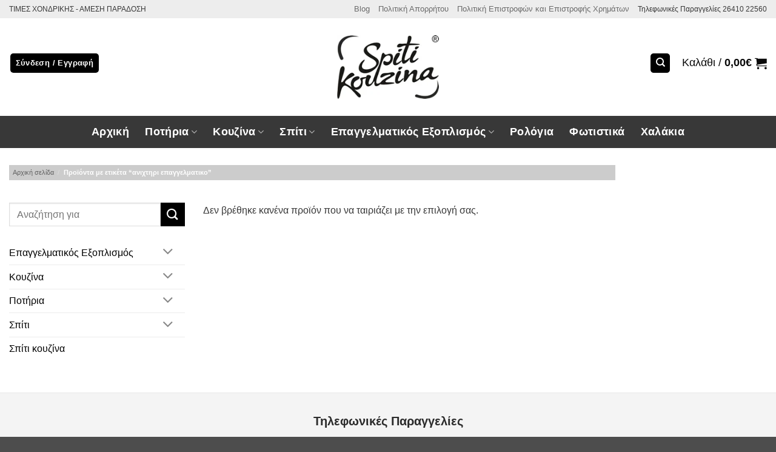

--- FILE ---
content_type: text/html; charset=UTF-8
request_url: https://www.spitikouzina.gr/product-tag/anichtiri-epangelmatiko/
body_size: 45376
content:
<!DOCTYPE html>
<html lang="el" class="loading-site no-js">
<head>
	<meta charset="UTF-8" />
	<link rel="profile" href="http://gmpg.org/xfn/11" />
	<link rel="pingback" href="https://www.spitikouzina.gr/xmlrpc.php" />

	<script>(function(html){html.className = html.className.replace(/\bno-js\b/,'js')})(document.documentElement);</script>
<meta name='robots' content='index, follow, max-image-preview:large, max-snippet:-1, max-video-preview:-1' />
<meta name="viewport" content="width=device-width, initial-scale=1" />
	<!-- This site is optimized with the Yoast SEO plugin v26.8 - https://yoast.com/product/yoast-seo-wordpress/ -->
	<title>ανιχτηρι επαγγελματικο Archives - Spiti Kouzina - Τιμές Χονδρικής - Εργαλεία κουζίνας &amp; Επαγγελματικός εξοπλισμός</title>
	<link rel="canonical" href="https://www.spitikouzina.gr/product-tag/anichtiri-epangelmatiko/" />
	<script type="application/ld+json" class="yoast-schema-graph">{"@context":"https://schema.org","@graph":[{"@type":"CollectionPage","@id":"https://www.spitikouzina.gr/product-tag/anichtiri-epangelmatiko/","url":"https://www.spitikouzina.gr/product-tag/anichtiri-epangelmatiko/","name":"ανιχτηρι επαγγελματικο Archives - Spiti Kouzina - Τιμές Χονδρικής - Εργαλεία κουζίνας &amp; Επαγγελματικός εξοπλισμός","isPartOf":{"@id":"https://yellow-clam-791874.hostingersite.com/#website"},"breadcrumb":{"@id":"https://www.spitikouzina.gr/product-tag/anichtiri-epangelmatiko/#breadcrumb"},"inLanguage":"el"},{"@type":"BreadcrumbList","@id":"https://www.spitikouzina.gr/product-tag/anichtiri-epangelmatiko/#breadcrumb","itemListElement":[{"@type":"ListItem","position":1,"name":"Αρχική","item":"https://yellow-clam-791874.hostingersite.com/"},{"@type":"ListItem","position":2,"name":"ανιχτηρι επαγγελματικο"}]},{"@type":"WebSite","@id":"https://yellow-clam-791874.hostingersite.com/#website","url":"https://yellow-clam-791874.hostingersite.com/","name":"Spiti Kouzina - Τιμές Χονδρικής - Δωρεάν Παράδοση","description":"Επαγγελματικός εξοπλισμός - Εργαλεία κουζίνας, πιάτα, ποτηριά","potentialAction":[{"@type":"SearchAction","target":{"@type":"EntryPoint","urlTemplate":"https://yellow-clam-791874.hostingersite.com/?s={search_term_string}"},"query-input":{"@type":"PropertyValueSpecification","valueRequired":true,"valueName":"search_term_string"}}],"inLanguage":"el"}]}</script>
	<!-- / Yoast SEO plugin. -->


<link rel='prefetch' href='https://www.spitikouzina.gr/wp-content/themes/flatsome/assets/js/flatsome.js?ver=e2eddd6c228105dac048' />
<link rel='prefetch' href='https://www.spitikouzina.gr/wp-content/themes/flatsome/assets/js/chunk.slider.js?ver=3.20.4' />
<link rel='prefetch' href='https://www.spitikouzina.gr/wp-content/themes/flatsome/assets/js/chunk.popups.js?ver=3.20.4' />
<link rel='prefetch' href='https://www.spitikouzina.gr/wp-content/themes/flatsome/assets/js/chunk.tooltips.js?ver=3.20.4' />
<link rel='prefetch' href='https://www.spitikouzina.gr/wp-content/themes/flatsome/assets/js/woocommerce.js?ver=1c9be63d628ff7c3ff4c' />
<link rel="alternate" type="application/rss+xml" title="Ροή RSS &raquo; Spiti Kouzina - Τιμές Χονδρικής -  Εργαλεία κουζίνας &amp; Επαγγελματικός εξοπλισμός" href="https://www.spitikouzina.gr/feed/" />
<link rel="alternate" type="application/rss+xml" title="Ροή Σχολίων &raquo; Spiti Kouzina - Τιμές Χονδρικής -  Εργαλεία κουζίνας &amp; Επαγγελματικός εξοπλισμός" href="https://www.spitikouzina.gr/comments/feed/" />
<link rel="alternate" type="application/rss+xml" title="Ροή για Spiti Kouzina - Τιμές Χονδρικής -  Εργαλεία κουζίνας &amp; Επαγγελματικός εξοπλισμός &raquo; ανιχτηρι επαγγελματικο Ετικέτα" href="https://www.spitikouzina.gr/product-tag/anichtiri-epangelmatiko/feed/" />
<style id='wp-img-auto-sizes-contain-inline-css' type='text/css'>
img:is([sizes=auto i],[sizes^="auto," i]){contain-intrinsic-size:3000px 1500px}
/*# sourceURL=wp-img-auto-sizes-contain-inline-css */
</style>
<style id='woocommerce-inline-inline-css' type='text/css'>
.woocommerce form .form-row .required { visibility: visible; }
/*# sourceURL=woocommerce-inline-inline-css */
</style>
<link rel='stylesheet' id='pwb-styles-frontend-css' href='https://www.spitikouzina.gr/wp-content/plugins/perfect-woocommerce-brands/build/frontend/css/style.css?ver=3.6.8' type='text/css' media='all' />
<link rel='stylesheet' id='flatsome-swatches-frontend-css' href='https://www.spitikouzina.gr/wp-content/themes/flatsome/assets/css/extensions/flatsome-swatches-frontend.css?ver=3.20.4' type='text/css' media='all' />
<link rel='stylesheet' id='flatsome-main-css' href='https://www.spitikouzina.gr/wp-content/themes/flatsome/assets/css/flatsome.css?ver=3.20.4' type='text/css' media='all' />
<style id='flatsome-main-inline-css' type='text/css'>
@font-face {
				font-family: "fl-icons";
				font-display: block;
				src: url(https://www.spitikouzina.gr/wp-content/themes/flatsome/assets/css/icons/fl-icons.eot?v=3.20.4);
				src:
					url(https://www.spitikouzina.gr/wp-content/themes/flatsome/assets/css/icons/fl-icons.eot#iefix?v=3.20.4) format("embedded-opentype"),
					url(https://www.spitikouzina.gr/wp-content/themes/flatsome/assets/css/icons/fl-icons.woff2?v=3.20.4) format("woff2"),
					url(https://www.spitikouzina.gr/wp-content/themes/flatsome/assets/css/icons/fl-icons.ttf?v=3.20.4) format("truetype"),
					url(https://www.spitikouzina.gr/wp-content/themes/flatsome/assets/css/icons/fl-icons.woff?v=3.20.4) format("woff"),
					url(https://www.spitikouzina.gr/wp-content/themes/flatsome/assets/css/icons/fl-icons.svg?v=3.20.4#fl-icons) format("svg");
			}
/*# sourceURL=flatsome-main-inline-css */
</style>
<link rel='stylesheet' id='flatsome-shop-css' href='https://www.spitikouzina.gr/wp-content/themes/flatsome/assets/css/flatsome-shop.css?ver=3.20.4' type='text/css' media='all' />
<script type="text/javascript" src="https://www.spitikouzina.gr/wp-includes/js/jquery/jquery.min.js?ver=3.7.1" id="jquery-core-js"></script>
<script type="text/javascript" src="https://www.spitikouzina.gr/wp-content/plugins/woocommerce/assets/js/jquery-blockui/jquery.blockUI.min.js?ver=2.7.0-wc.10.4.3" id="wc-jquery-blockui-js" data-wp-strategy="defer"></script>
<script type="text/javascript" src="https://www.spitikouzina.gr/wp-content/plugins/woocommerce/assets/js/js-cookie/js.cookie.min.js?ver=2.1.4-wc.10.4.3" id="wc-js-cookie-js" data-wp-strategy="defer"></script>
<link rel="https://api.w.org/" href="https://www.spitikouzina.gr/wp-json/" /><link rel="alternate" title="JSON" type="application/json" href="https://www.spitikouzina.gr/wp-json/wp/v2/product_tag/7451" /><link rel="EditURI" type="application/rsd+xml" title="RSD" href="https://www.spitikouzina.gr/xmlrpc.php?rsd" />
<meta name="generator" content="WordPress 6.9" />
<meta name="generator" content="WooCommerce 10.4.3" />
<meta name="generator" content="performance-lab 4.0.0; plugins: ">
<!-- Google site verification - Google for WooCommerce -->
<meta name="google-site-verification" content="-kQ4vVLnl0tn_6eHHwUCnd1Gvg4Vi10O6Kd-AsoY76U" />
<script>(function(d){var s = d.createElement("script");s.setAttribute("data-account", "UUm3BLCmT4");s.setAttribute("src", "https://accessibilityserver.org/widget.js");(d.body || d.head).appendChild(s);})(document)</script><noscript>Please ensure Javascript is enabled for purposes of <a href="https://accessibilityserver.org">website accessibility</a></noscript>	<noscript><style>.woocommerce-product-gallery{ opacity: 1 !important; }</style></noscript>
	<link rel="icon" href="https://www.spitikouzina.gr/wp-content/uploads/2017/05/spiti-kouzina-icon-100x100.png" sizes="32x32" />
<link rel="icon" href="https://www.spitikouzina.gr/wp-content/uploads/2017/05/spiti-kouzina-icon.png" sizes="192x192" />
<link rel="apple-touch-icon" href="https://www.spitikouzina.gr/wp-content/uploads/2017/05/spiti-kouzina-icon.png" />
<meta name="msapplication-TileImage" content="https://www.spitikouzina.gr/wp-content/uploads/2017/05/spiti-kouzina-icon.png" />
<style id="custom-css" type="text/css">:root {--primary-color: #000000;--fs-color-primary: #000000;--fs-color-secondary: #444444;--fs-color-success: #87b00c;--fs-color-alert: #ec0303;--fs-color-base: #383838;--fs-experimental-link-color: #000000;--fs-experimental-link-color-hover: #90c704;}.tooltipster-base {--tooltip-color: #fff;--tooltip-bg-color: #000;}.off-canvas-right .mfp-content, .off-canvas-left .mfp-content {--drawer-width: 666px;}.off-canvas .mfp-content.off-canvas-cart {--drawer-width: 360px;}.container-width, .full-width .ubermenu-nav, .container, .row{max-width: 1570px}.row.row-collapse{max-width: 1540px}.row.row-small{max-width: 1562.5px}.row.row-large{max-width: 1600px}.header-main{height: 161px}#logo img{max-height: 161px}#logo{width:333px;}#logo img{padding:28px 0;}.header-bottom{min-height: 33px}.header-top{min-height: 26px}.transparent .header-main{height: 30px}.transparent #logo img{max-height: 30px}.has-transparent + .page-title:first-of-type,.has-transparent + #main > .page-title,.has-transparent + #main > div > .page-title,.has-transparent + #main .page-header-wrapper:first-of-type .page-title{padding-top: 110px;}.header.show-on-scroll,.stuck .header-main{height:70px!important}.stuck #logo img{max-height: 70px!important}.search-form{ width: 60%;}.header-bg-color {background-color: rgba(255,255,255,0.9)}.header-bottom {background-color: #383838}.header-main .nav > li > a{line-height: 21px }.header-wrapper:not(.stuck) .header-main .header-nav{margin-top: -14px }.header-bottom-nav > li > a{line-height: 33px }@media (max-width: 549px) {.header-main{height: 101px}#logo img{max-height: 101px}}.nav-dropdown-has-arrow.nav-dropdown-has-border li.has-dropdown:before{border-bottom-color: #FFFFFF;}.nav .nav-dropdown{border-color: #FFFFFF }.nav-dropdown{font-size:102%}.header-top{background-color:#ededed!important;}h1,h2,h3,h4,h5,h6,.heading-font{color: #2b2b2b;}.breadcrumbs{text-transform: none;}button,.button{text-transform: none;}.nav > li > a, .links > li > a{text-transform: none;}.section-title span{text-transform: none;}h3.widget-title,span.widget-title{text-transform: none;}.header:not(.transparent) .top-bar-nav > li > a {color: #6b6b6b;}.header:not(.transparent) .header-nav-main.nav > li > a {color: #0a0a0a;}.header:not(.transparent) .header-bottom-nav.nav > li > a{color: #ffffff;}.header:not(.transparent) .header-bottom-nav.nav > li > a:hover,.header:not(.transparent) .header-bottom-nav.nav > li.active > a,.header:not(.transparent) .header-bottom-nav.nav > li.current > a,.header:not(.transparent) .header-bottom-nav.nav > li > a.active,.header:not(.transparent) .header-bottom-nav.nav > li > a.current{color: #81d742;}.header-bottom-nav.nav-line-bottom > li > a:before,.header-bottom-nav.nav-line-grow > li > a:before,.header-bottom-nav.nav-line > li > a:before,.header-bottom-nav.nav-box > li > a:hover,.header-bottom-nav.nav-box > li.active > a,.header-bottom-nav.nav-pills > li > a:hover,.header-bottom-nav.nav-pills > li.active > a{color:#FFF!important;background-color: #81d742;}.current .breadcrumb-step, [data-icon-label]:after, .button#place_order,.button.checkout,.checkout-button,.single_add_to_cart_button.button, .sticky-add-to-cart-select-options-button{background-color: #000000!important }.has-equal-box-heights .box-image {padding-top: 100%;}.badge-inner.on-sale{background-color: rgba(221,51,51,0.65)}.badge-inner.new-bubble-auto{background-color: #378201}.badge-inner.new-bubble{background-color: rgba(221,51,51,0.69)}ins .woocommerce-Price-amount { color: rgba(237,145,7,0.88); }input[type='submit'], input[type="button"], button:not(.icon), .button:not(.icon){border-radius: 6!important}@media screen and (min-width: 550px){.products .box-vertical .box-image{min-width: 444px!important;width: 444px!important;}}.footer-1{background-color: #f4f4f4}.page-title-small + main .product-container > .row{padding-top:0;}button[name='update_cart'] { display: none; }.nav-vertical-fly-out > li + li {border-top-width: 1px; border-top-style: solid;}/* Custom CSS */.nav-dropdown .menu-item-has-children>a, .nav-dropdown .title>a, .nav-dropdown .nav-dropdown-col>a {font-size: .0em !important ;color: #fff!important ;} /* .single_add_to_cart_button, .current .breadcrumb-step {background-color: #4267b2!important;} */.secondary.is-underline:hover, .secondary.is-outline:hover, .icon-label, .button.secondary:not(.is-outline), .button.alt:not(.is-outline), .badge-inner.on-sale, .button.checkout, .single_add_to_cart_button, .current .breadcrumb-step {background-color: #4267b2!important;}.badge-inner { padding: 18px;}inner.on-sale, .button.checkout, .single_add_to_cart_button, .current .breadcrumb-step {background-color: #adc199!important;}.secondary.is-underline:hover, .secondary.is-outline:hover, .icon-label, .button.secondary:not(.is-outline), .button.alt:not(.is-outline), .badge-inner.on-sale, .button.checkout, .single_add_to_cart_button, .current .breadcrumb-step {background-color: #000000 !important;}small {display: inline-block;font-size: 40%;}.badge-inner.on-sale,{background-color: #0000005c !important;}.breadcrumbs {color: #fff;font-weight: 700;letter-spacing: 0;padding: 6px;font-size: 11px;background: #cccccc !important;margin-right: 20%;}@media (min-width: 768px) {.woocommerce-mini-cart .mini_cart_item a {font-size: 14px; /* Adjust to your desired font size */line-height: 1.5; /* Optional for better spacing */color: #333; /* Optional: Set text color */text-decoration: none; /* Ensure no underlines */}.woocommerce-mini-cart .mini_cart_item a:hover {color: #0073aa; /* Optional: Change color on hover */}.widget_shopping_cart .woocommerce-mini-cart__buttons .button {margin: .5em 0 0;width: 100%;font-size: 18px;}}/* Custom CSS Mobile */@media (max-width: 549px){.container .section, .row .section {padding-left: 0px;padding-right: 0px;margin-top: -30px;margin-bottom: -50px;}.nav>li>a>i {font-size: 33px;transition: color .3s;vertical-align: middle;}.nav-column>li>a, .nav-dropdown>li>a, .nav-vertical-fly-out>li>a, .nav>li>a {color: hsl(0deg 0% 0% / 85%);transition: all .2s;}.nav>li>a {font-size: 1.1em;}.box-text {font-size: .9em;padding-bottom: 1.4em;padding: 16px;position: relative;width: 100%;background: #fbfbfb;}.box-text a:not(.button), .box-text h1, .box-text h2, .box-text h3, .box-text h4, .box-text h5, .box-text h6 {font-size: 18px;}span.amount {color: #111;font-weight: 700;white-space: nowrap;font-size: 22px;}.box {border-bottom: solid;}.nav>li>a {font-size: 1.1em;}.col {padding-bottom: 0px;padding: 0p;}.woocommerce-variation-add-to-cart :where(.ux-quantity,.single_add_to_cart_button,.ux-buy-now-button), form.cart :where(.ux-quantity,.single_add_to_cart_button,.ux-buy-now-button) {flex: 0 0 100%;}.form-minimal.quantity .qty {border-left: 0;border-right: 0;max-width: 100%;}.quantity input[type=number] {width: 100%;}.breadcrumbs {color: #222;font-weight: 700;letter-spacing: 0;padding: 0;font-size: 9px;}span.amount {color: #111;font-weight: 700;white-space: nowrap;font-size: 26px;}.category-filter-row {padding: 10px 0;font-size: 1.6em;}}.breadcrumbs {color: #fff;font-weight: 700;letter-spacing: 0;padding: 6px;font-size: 11px;background: black;}.has-equal-box-heights .box-image img, .has-format img, .image-cover img, .video-fit iframe, .video-fit video, img.back-image {padding: 6%;}.mfp-content {font-size: 1.6em;}}.label-new.menu-item > a:after{content:"New";}.label-hot.menu-item > a:after{content:"Hot";}.label-sale.menu-item > a:after{content:"Sale";}.label-popular.menu-item > a:after{content:"Popular";}</style><style id="flatsome-swatches-css">.variations_form .ux-swatch.selected {box-shadow: 0 0 0 2px var(--fs-color-secondary);}.ux-swatches-in-loop .ux-swatch.selected {box-shadow: 0 0 0 2px var(--fs-color-secondary);}</style><style id="flatsome-variation-images-css">.ux-additional-variation-images-thumbs-placeholder {max-height: 0;opacity: 0;visibility: hidden;transition: visibility .1s, opacity .1s, max-height .2s ease-out;}.ux-additional-variation-images-thumbs-placeholder--visible {max-height: 1000px;opacity: 1;visibility: visible;transition: visibility .2s, opacity .2s, max-height .1s ease-in;}</style><style id="kirki-inline-styles"></style>
		<!-- Global site tag (gtag.js) - Google Ads: AW-16637791598 - Google for WooCommerce -->
		<script async src="https://www.googletagmanager.com/gtag/js?id=AW-16637791598"></script>
		<script>
			window.dataLayer = window.dataLayer || [];
			function gtag() { dataLayer.push(arguments); }
			gtag( 'consent', 'default', {
				analytics_storage: 'denied',
				ad_storage: 'denied',
				ad_user_data: 'denied',
				ad_personalization: 'denied',
				region: ['AT', 'BE', 'BG', 'HR', 'CY', 'CZ', 'DK', 'EE', 'FI', 'FR', 'DE', 'GR', 'HU', 'IS', 'IE', 'IT', 'LV', 'LI', 'LT', 'LU', 'MT', 'NL', 'NO', 'PL', 'PT', 'RO', 'SK', 'SI', 'ES', 'SE', 'GB', 'CH'],
				wait_for_update: 500,
			} );
			gtag('js', new Date());
			gtag('set', 'developer_id.dOGY3NW', true);
			gtag("config", "AW-16637791598", { "groups": "GLA", "send_page_view": false });		</script>

		<link rel='stylesheet' id='wc-blocks-style-css' href='https://www.spitikouzina.gr/wp-content/plugins/woocommerce/assets/client/blocks/wc-blocks.css?ver=wc-10.4.3' type='text/css' media='all' />
<style id='global-styles-inline-css' type='text/css'>
:root{--wp--preset--aspect-ratio--square: 1;--wp--preset--aspect-ratio--4-3: 4/3;--wp--preset--aspect-ratio--3-4: 3/4;--wp--preset--aspect-ratio--3-2: 3/2;--wp--preset--aspect-ratio--2-3: 2/3;--wp--preset--aspect-ratio--16-9: 16/9;--wp--preset--aspect-ratio--9-16: 9/16;--wp--preset--color--black: #000000;--wp--preset--color--cyan-bluish-gray: #abb8c3;--wp--preset--color--white: #ffffff;--wp--preset--color--pale-pink: #f78da7;--wp--preset--color--vivid-red: #cf2e2e;--wp--preset--color--luminous-vivid-orange: #ff6900;--wp--preset--color--luminous-vivid-amber: #fcb900;--wp--preset--color--light-green-cyan: #7bdcb5;--wp--preset--color--vivid-green-cyan: #00d084;--wp--preset--color--pale-cyan-blue: #8ed1fc;--wp--preset--color--vivid-cyan-blue: #0693e3;--wp--preset--color--vivid-purple: #9b51e0;--wp--preset--color--primary: #000000;--wp--preset--color--secondary: #444444;--wp--preset--color--success: #87b00c;--wp--preset--color--alert: #ec0303;--wp--preset--gradient--vivid-cyan-blue-to-vivid-purple: linear-gradient(135deg,rgb(6,147,227) 0%,rgb(155,81,224) 100%);--wp--preset--gradient--light-green-cyan-to-vivid-green-cyan: linear-gradient(135deg,rgb(122,220,180) 0%,rgb(0,208,130) 100%);--wp--preset--gradient--luminous-vivid-amber-to-luminous-vivid-orange: linear-gradient(135deg,rgb(252,185,0) 0%,rgb(255,105,0) 100%);--wp--preset--gradient--luminous-vivid-orange-to-vivid-red: linear-gradient(135deg,rgb(255,105,0) 0%,rgb(207,46,46) 100%);--wp--preset--gradient--very-light-gray-to-cyan-bluish-gray: linear-gradient(135deg,rgb(238,238,238) 0%,rgb(169,184,195) 100%);--wp--preset--gradient--cool-to-warm-spectrum: linear-gradient(135deg,rgb(74,234,220) 0%,rgb(151,120,209) 20%,rgb(207,42,186) 40%,rgb(238,44,130) 60%,rgb(251,105,98) 80%,rgb(254,248,76) 100%);--wp--preset--gradient--blush-light-purple: linear-gradient(135deg,rgb(255,206,236) 0%,rgb(152,150,240) 100%);--wp--preset--gradient--blush-bordeaux: linear-gradient(135deg,rgb(254,205,165) 0%,rgb(254,45,45) 50%,rgb(107,0,62) 100%);--wp--preset--gradient--luminous-dusk: linear-gradient(135deg,rgb(255,203,112) 0%,rgb(199,81,192) 50%,rgb(65,88,208) 100%);--wp--preset--gradient--pale-ocean: linear-gradient(135deg,rgb(255,245,203) 0%,rgb(182,227,212) 50%,rgb(51,167,181) 100%);--wp--preset--gradient--electric-grass: linear-gradient(135deg,rgb(202,248,128) 0%,rgb(113,206,126) 100%);--wp--preset--gradient--midnight: linear-gradient(135deg,rgb(2,3,129) 0%,rgb(40,116,252) 100%);--wp--preset--font-size--small: 13px;--wp--preset--font-size--medium: 20px;--wp--preset--font-size--large: 36px;--wp--preset--font-size--x-large: 42px;--wp--preset--spacing--20: 0.44rem;--wp--preset--spacing--30: 0.67rem;--wp--preset--spacing--40: 1rem;--wp--preset--spacing--50: 1.5rem;--wp--preset--spacing--60: 2.25rem;--wp--preset--spacing--70: 3.38rem;--wp--preset--spacing--80: 5.06rem;--wp--preset--shadow--natural: 6px 6px 9px rgba(0, 0, 0, 0.2);--wp--preset--shadow--deep: 12px 12px 50px rgba(0, 0, 0, 0.4);--wp--preset--shadow--sharp: 6px 6px 0px rgba(0, 0, 0, 0.2);--wp--preset--shadow--outlined: 6px 6px 0px -3px rgb(255, 255, 255), 6px 6px rgb(0, 0, 0);--wp--preset--shadow--crisp: 6px 6px 0px rgb(0, 0, 0);}:where(body) { margin: 0; }.wp-site-blocks > .alignleft { float: left; margin-right: 2em; }.wp-site-blocks > .alignright { float: right; margin-left: 2em; }.wp-site-blocks > .aligncenter { justify-content: center; margin-left: auto; margin-right: auto; }:where(.is-layout-flex){gap: 0.5em;}:where(.is-layout-grid){gap: 0.5em;}.is-layout-flow > .alignleft{float: left;margin-inline-start: 0;margin-inline-end: 2em;}.is-layout-flow > .alignright{float: right;margin-inline-start: 2em;margin-inline-end: 0;}.is-layout-flow > .aligncenter{margin-left: auto !important;margin-right: auto !important;}.is-layout-constrained > .alignleft{float: left;margin-inline-start: 0;margin-inline-end: 2em;}.is-layout-constrained > .alignright{float: right;margin-inline-start: 2em;margin-inline-end: 0;}.is-layout-constrained > .aligncenter{margin-left: auto !important;margin-right: auto !important;}.is-layout-constrained > :where(:not(.alignleft):not(.alignright):not(.alignfull)){margin-left: auto !important;margin-right: auto !important;}body .is-layout-flex{display: flex;}.is-layout-flex{flex-wrap: wrap;align-items: center;}.is-layout-flex > :is(*, div){margin: 0;}body .is-layout-grid{display: grid;}.is-layout-grid > :is(*, div){margin: 0;}body{padding-top: 0px;padding-right: 0px;padding-bottom: 0px;padding-left: 0px;}a:where(:not(.wp-element-button)){text-decoration: none;}:root :where(.wp-element-button, .wp-block-button__link){background-color: #32373c;border-width: 0;color: #fff;font-family: inherit;font-size: inherit;font-style: inherit;font-weight: inherit;letter-spacing: inherit;line-height: inherit;padding-top: calc(0.667em + 2px);padding-right: calc(1.333em + 2px);padding-bottom: calc(0.667em + 2px);padding-left: calc(1.333em + 2px);text-decoration: none;text-transform: inherit;}.has-black-color{color: var(--wp--preset--color--black) !important;}.has-cyan-bluish-gray-color{color: var(--wp--preset--color--cyan-bluish-gray) !important;}.has-white-color{color: var(--wp--preset--color--white) !important;}.has-pale-pink-color{color: var(--wp--preset--color--pale-pink) !important;}.has-vivid-red-color{color: var(--wp--preset--color--vivid-red) !important;}.has-luminous-vivid-orange-color{color: var(--wp--preset--color--luminous-vivid-orange) !important;}.has-luminous-vivid-amber-color{color: var(--wp--preset--color--luminous-vivid-amber) !important;}.has-light-green-cyan-color{color: var(--wp--preset--color--light-green-cyan) !important;}.has-vivid-green-cyan-color{color: var(--wp--preset--color--vivid-green-cyan) !important;}.has-pale-cyan-blue-color{color: var(--wp--preset--color--pale-cyan-blue) !important;}.has-vivid-cyan-blue-color{color: var(--wp--preset--color--vivid-cyan-blue) !important;}.has-vivid-purple-color{color: var(--wp--preset--color--vivid-purple) !important;}.has-primary-color{color: var(--wp--preset--color--primary) !important;}.has-secondary-color{color: var(--wp--preset--color--secondary) !important;}.has-success-color{color: var(--wp--preset--color--success) !important;}.has-alert-color{color: var(--wp--preset--color--alert) !important;}.has-black-background-color{background-color: var(--wp--preset--color--black) !important;}.has-cyan-bluish-gray-background-color{background-color: var(--wp--preset--color--cyan-bluish-gray) !important;}.has-white-background-color{background-color: var(--wp--preset--color--white) !important;}.has-pale-pink-background-color{background-color: var(--wp--preset--color--pale-pink) !important;}.has-vivid-red-background-color{background-color: var(--wp--preset--color--vivid-red) !important;}.has-luminous-vivid-orange-background-color{background-color: var(--wp--preset--color--luminous-vivid-orange) !important;}.has-luminous-vivid-amber-background-color{background-color: var(--wp--preset--color--luminous-vivid-amber) !important;}.has-light-green-cyan-background-color{background-color: var(--wp--preset--color--light-green-cyan) !important;}.has-vivid-green-cyan-background-color{background-color: var(--wp--preset--color--vivid-green-cyan) !important;}.has-pale-cyan-blue-background-color{background-color: var(--wp--preset--color--pale-cyan-blue) !important;}.has-vivid-cyan-blue-background-color{background-color: var(--wp--preset--color--vivid-cyan-blue) !important;}.has-vivid-purple-background-color{background-color: var(--wp--preset--color--vivid-purple) !important;}.has-primary-background-color{background-color: var(--wp--preset--color--primary) !important;}.has-secondary-background-color{background-color: var(--wp--preset--color--secondary) !important;}.has-success-background-color{background-color: var(--wp--preset--color--success) !important;}.has-alert-background-color{background-color: var(--wp--preset--color--alert) !important;}.has-black-border-color{border-color: var(--wp--preset--color--black) !important;}.has-cyan-bluish-gray-border-color{border-color: var(--wp--preset--color--cyan-bluish-gray) !important;}.has-white-border-color{border-color: var(--wp--preset--color--white) !important;}.has-pale-pink-border-color{border-color: var(--wp--preset--color--pale-pink) !important;}.has-vivid-red-border-color{border-color: var(--wp--preset--color--vivid-red) !important;}.has-luminous-vivid-orange-border-color{border-color: var(--wp--preset--color--luminous-vivid-orange) !important;}.has-luminous-vivid-amber-border-color{border-color: var(--wp--preset--color--luminous-vivid-amber) !important;}.has-light-green-cyan-border-color{border-color: var(--wp--preset--color--light-green-cyan) !important;}.has-vivid-green-cyan-border-color{border-color: var(--wp--preset--color--vivid-green-cyan) !important;}.has-pale-cyan-blue-border-color{border-color: var(--wp--preset--color--pale-cyan-blue) !important;}.has-vivid-cyan-blue-border-color{border-color: var(--wp--preset--color--vivid-cyan-blue) !important;}.has-vivid-purple-border-color{border-color: var(--wp--preset--color--vivid-purple) !important;}.has-primary-border-color{border-color: var(--wp--preset--color--primary) !important;}.has-secondary-border-color{border-color: var(--wp--preset--color--secondary) !important;}.has-success-border-color{border-color: var(--wp--preset--color--success) !important;}.has-alert-border-color{border-color: var(--wp--preset--color--alert) !important;}.has-vivid-cyan-blue-to-vivid-purple-gradient-background{background: var(--wp--preset--gradient--vivid-cyan-blue-to-vivid-purple) !important;}.has-light-green-cyan-to-vivid-green-cyan-gradient-background{background: var(--wp--preset--gradient--light-green-cyan-to-vivid-green-cyan) !important;}.has-luminous-vivid-amber-to-luminous-vivid-orange-gradient-background{background: var(--wp--preset--gradient--luminous-vivid-amber-to-luminous-vivid-orange) !important;}.has-luminous-vivid-orange-to-vivid-red-gradient-background{background: var(--wp--preset--gradient--luminous-vivid-orange-to-vivid-red) !important;}.has-very-light-gray-to-cyan-bluish-gray-gradient-background{background: var(--wp--preset--gradient--very-light-gray-to-cyan-bluish-gray) !important;}.has-cool-to-warm-spectrum-gradient-background{background: var(--wp--preset--gradient--cool-to-warm-spectrum) !important;}.has-blush-light-purple-gradient-background{background: var(--wp--preset--gradient--blush-light-purple) !important;}.has-blush-bordeaux-gradient-background{background: var(--wp--preset--gradient--blush-bordeaux) !important;}.has-luminous-dusk-gradient-background{background: var(--wp--preset--gradient--luminous-dusk) !important;}.has-pale-ocean-gradient-background{background: var(--wp--preset--gradient--pale-ocean) !important;}.has-electric-grass-gradient-background{background: var(--wp--preset--gradient--electric-grass) !important;}.has-midnight-gradient-background{background: var(--wp--preset--gradient--midnight) !important;}.has-small-font-size{font-size: var(--wp--preset--font-size--small) !important;}.has-medium-font-size{font-size: var(--wp--preset--font-size--medium) !important;}.has-large-font-size{font-size: var(--wp--preset--font-size--large) !important;}.has-x-large-font-size{font-size: var(--wp--preset--font-size--x-large) !important;}
/*# sourceURL=global-styles-inline-css */
</style>
<link rel='stylesheet' id='wc-stripe-blocks-checkout-style-css' href='https://www.spitikouzina.gr/wp-content/plugins/woocommerce-gateway-stripe/build/upe-blocks.css?ver=5149cca93b0373758856' type='text/css' media='all' />
<link rel='stylesheet' id='select2-css' href='https://www.spitikouzina.gr/wp-content/plugins/woocommerce/assets/css/select2.css?ver=10.4.3' type='text/css' media='all' />
</head>

<body class="archive tax-product_tag term-anichtiri-epangelmatiko term-7451 wp-theme-flatsome wp-child-theme-flatsome-child theme-flatsome woocommerce woocommerce-page woocommerce-no-js lightbox nav-dropdown-has-shadow nav-dropdown-has-border ux-shop-ajax-filters">

<script type="text/javascript">
(function () {
    function initializeReadMore() {
        const descriptions = document.querySelectorAll('.term-description');

        descriptions.forEach(description => {
            if (!description.dataset.initialized) {
                description.dataset.initialized = 'true';

                const button = document.createElement('button');
                button.textContent = 'Read More';
                button.style.cursor = 'pointer';
                button.style.marginTop = '10px';
                button.style.color = '#747474';
                button.style.border = 'none';

                description.parentNode.insertBefore(button, description.nextSibling);

                // Set initial collapsed styles for the description
                description.style.overflow = 'hidden';
                description.style.whiteSpace = 'nowrap';
                description.style.textOverflow = 'ellipsis';
                description.style.maxHeight = '2.21em'; // Adjusted to 2.21em

                button.addEventListener('click', function () {
                    const isExpanded = description.style.whiteSpace === 'normal';

                    if (isExpanded) {
                        // Collapse the description
                        description.style.whiteSpace = 'nowrap';
                        description.style.overflow = 'hidden';
                        description.style.textOverflow = 'ellipsis';
                        description.style.maxHeight = '2.21em'; // Ensure it collapses back to 2.21em
                        button.textContent = 'Read More';
                    } else {
                        // Expand the description
                        description.style.whiteSpace = 'normal';
                        description.style.overflow = 'visible';
                        description.style.textOverflow = 'unset';
                        description.style.maxHeight = 'none';
                        button.textContent = 'Read Less';
                    }
                });
            }
        });
    }

    // Run the script on DOMContentLoaded
    document.addEventListener('DOMContentLoaded', function () {
        initializeReadMore();
    });

    // Reinitialize after AJAX updates
    const observer = new MutationObserver(() => {
        initializeReadMore();
    });

    observer.observe(document.body, {
        childList: true,
        subtree: true,
    });
})();
</script>
<script type="text/javascript">
/* <![CDATA[ */
gtag("event", "page_view", {send_to: "GLA"});
/* ]]> */
</script>

<a class="skip-link screen-reader-text" href="#main">Μετάβαση στο περιεχόμενο</a>

<div id="wrapper">

	
	<header id="header" class="header ">
		<div class="header-wrapper">
			<div id="top-bar" class="header-top hide-for-sticky">
    <div class="flex-row container">
      <div class="flex-col hide-for-medium flex-left">
          <ul class="nav nav-left medium-nav-center nav-small  nav-line-grow">
              <li class="html custom html_topbar_right">ΤΙΜΕΣ ΧΟΝΔΡΙΚΗΣ - ΑΜΕΣΗ ΠΑΡΑΔΟΣΗ </li>          </ul>
      </div>

      <div class="flex-col hide-for-medium flex-center">
          <ul class="nav nav-center nav-small  nav-line-grow">
                        </ul>
      </div>

      <div class="flex-col hide-for-medium flex-right">
         <ul class="nav top-bar-nav nav-right nav-small  nav-line-grow">
              <li id="menu-item-65517" class="menu-item menu-item-type-custom menu-item-object-custom menu-item-65517 menu-item-design-default"><a href="https://www.spitikouzina.gr/blog-3/" class="nav-top-link">Blog</a></li>
<li id="menu-item-32606" class="menu-item menu-item-type-post_type menu-item-object-page menu-item-32606 menu-item-design-default"><a href="https://www.spitikouzina.gr/politiki-aporritou/" class="nav-top-link">Πολιτική Απορρήτου</a></li>
<li id="menu-item-32607" class="menu-item menu-item-type-post_type menu-item-object-page menu-item-32607 menu-item-design-default"><a href="https://www.spitikouzina.gr/politiki-epistrofon-kai-epistrofis-chrimaton/" class="nav-top-link">Πολιτική Επιστροφών και Επιστροφής Χρημάτων</a></li>
<li class="html custom html_topbar_left">Τηλεφωνικές Παραγγελίες
 26410 22560</li>          </ul>
      </div>

            <div class="flex-col show-for-medium flex-grow">
          <ul class="nav nav-center nav-small mobile-nav  nav-line-grow">
              <li class="html custom html_topbar_left">Τηλεφωνικές Παραγγελίες
 26410 22560</li>          </ul>
      </div>
      
    </div>
</div>
<div id="masthead" class="header-main show-logo-center hide-for-sticky">
      <div class="header-inner flex-row container logo-center medium-logo-center" role="navigation">

          <!-- Logo -->
          <div id="logo" class="flex-col logo">
            
<!-- Header logo -->
<a href="https://www.spitikouzina.gr/" title="Spiti Kouzina &#8211; Τιμές Χονδρικής &#8211;  Εργαλεία κουζίνας &amp; Επαγγελματικός εξοπλισμός - Επαγγελματικός εξοπλισμός &#8211; Εργαλεία κουζίνας, πιάτα, ποτηριά" rel="home">
		<img width="193" height="120" src="https://www.spitikouzina.gr/wp-content/uploads/2017/06/spiti-kouzina-logo.png" class="header_logo header-logo" alt="Spiti Kouzina &#8211; Τιμές Χονδρικής &#8211;  Εργαλεία κουζίνας &amp; Επαγγελματικός εξοπλισμός"/><img  width="193" height="120" src="https://www.spitikouzina.gr/wp-content/uploads/2017/06/spiti-kouzina-logo.png" class="header-logo-dark" alt="Spiti Kouzina &#8211; Τιμές Χονδρικής &#8211;  Εργαλεία κουζίνας &amp; Επαγγελματικός εξοπλισμός"/></a>
          </div>

          <!-- Mobile Left Elements -->
          <div class="flex-col show-for-medium flex-left">
            <ul class="mobile-nav nav nav-left ">
              <li class="nav-icon has-icon">
			<a href="#" class="is-small" data-open="#main-menu" data-pos="left" data-bg="main-menu-overlay" role="button" aria-label="Menu" aria-controls="main-menu" aria-expanded="false" aria-haspopup="dialog" data-flatsome-role-button>
			<i class="icon-menu" aria-hidden="true"></i>					</a>
	</li>
            </ul>
          </div>

          <!-- Left Elements -->
          <div class="flex-col hide-for-medium flex-left
            ">
            <ul class="header-nav header-nav-main nav nav-left  nav-size-xlarge nav-spacing-medium" >
              
<li class="account-item has-icon">
<div class="header-button">
	<a href="https://www.spitikouzina.gr/my-account/" class="nav-top-link nav-top-not-logged-in icon primary button round is-small icon primary button round is-small" title="Σύνδεση">
					<span>
			Σύνδεση / Εγγραφή			</span>
				</a>


</div>

</li>
            </ul>
          </div>

          <!-- Right Elements -->
          <div class="flex-col hide-for-medium flex-right">
            <ul class="header-nav header-nav-main nav nav-right  nav-size-xlarge nav-spacing-medium">
              <li class="header-search header-search-dropdown has-icon has-dropdown menu-item-has-children">
	<div class="header-button">	<a href="#" aria-label="Αναζήτηση" aria-haspopup="true" aria-expanded="false" aria-controls="ux-search-dropdown" class="nav-top-link icon primary button round is-small"><i class="icon-search" aria-hidden="true"></i></a>
	</div>	<ul id="ux-search-dropdown" class="nav-dropdown nav-dropdown-bold">
	 	<li class="header-search-form search-form html relative has-icon">
	<div class="header-search-form-wrapper">
		<div class="searchform-wrapper ux-search-box relative form-flat is-normal"><form role="search" method="get" class="searchform" action="https://www.spitikouzina.gr/">
	<div class="flex-row relative">
						<div class="flex-col flex-grow">
			<label class="screen-reader-text" for="woocommerce-product-search-field-0">Αναζήτηση για:</label>
			<input type="search" id="woocommerce-product-search-field-0" class="search-field mb-0" placeholder="Aναζήτηση για" value="" name="s" />
			<input type="hidden" name="post_type" value="product" />
					</div>
		<div class="flex-col">
			<button type="submit" value="Αναζήτηση" class="ux-search-submit submit-button secondary button  icon mb-0" aria-label="Submit">
				<i class="icon-search" aria-hidden="true"></i>			</button>
		</div>
	</div>
	<div class="live-search-results text-left z-top"></div>
</form>
</div>	</div>
</li>
	</ul>
</li>
<li class="cart-item has-icon">

<a href="https://www.spitikouzina.gr/cart/" class="header-cart-link nav-top-link is-small off-canvas-toggle" title="Καλάθι" aria-label="Καλάθι" aria-expanded="false" aria-haspopup="dialog" role="button" data-open="#cart-popup" data-class="off-canvas-cart" data-pos="right" aria-controls="cart-popup" data-flatsome-role-button>

<span class="header-cart-title">
   Καλάθι   /      <span class="cart-price"><span class="woocommerce-Price-amount amount"><bdi>0,00<span class="woocommerce-Price-currencySymbol">&euro;</span></bdi></span></span>
  </span>

    <i class="icon-shopping-cart" aria-hidden="true" data-icon-label="0"></i>  </a>



  <!-- Cart Sidebar Popup -->
  <div id="cart-popup" class="mfp-hide">
  <div class="cart-popup-inner inner-padding cart-popup-inner--sticky">
      <div class="cart-popup-title text-center">
          <span class="heading-font uppercase">Καλάθι</span>
          <div class="is-divider"></div>
      </div>
	  <div class="widget_shopping_cart">
		  <div class="widget_shopping_cart_content">
			  

	<div class="ux-mini-cart-empty flex flex-row-col text-center pt pb">
				<div class="ux-mini-cart-empty-icon">
			<svg aria-hidden="true" xmlns="http://www.w3.org/2000/svg" viewBox="0 0 17 19" style="opacity:.1;height:80px;">
				<path d="M8.5 0C6.7 0 5.3 1.2 5.3 2.7v2H2.1c-.3 0-.6.3-.7.7L0 18.2c0 .4.2.8.6.8h15.7c.4 0 .7-.3.7-.7v-.1L15.6 5.4c0-.3-.3-.6-.7-.6h-3.2v-2c0-1.6-1.4-2.8-3.2-2.8zM6.7 2.7c0-.8.8-1.4 1.8-1.4s1.8.6 1.8 1.4v2H6.7v-2zm7.5 3.4 1.3 11.5h-14L2.8 6.1h2.5v1.4c0 .4.3.7.7.7.4 0 .7-.3.7-.7V6.1h3.5v1.4c0 .4.3.7.7.7s.7-.3.7-.7V6.1h2.6z" fill-rule="evenodd" clip-rule="evenodd" fill="currentColor"></path>
			</svg>
		</div>
				<p class="woocommerce-mini-cart__empty-message empty">Κανένα προϊόν στο καλάθι σας.</p>
					<p class="return-to-shop">
				<a class="button primary wc-backward" href="https://www.spitikouzina.gr/shop/">
					Επιστροφή στο κατάστημα				</a>
			</p>
				</div>


		  </div>
	  </div>
            <div class="payment-icons inline-block" role="group" aria-label="Payment icons"><div class="payment-icon"><svg aria-hidden="true" version="1.1" xmlns="http://www.w3.org/2000/svg" xmlns:xlink="http://www.w3.org/1999/xlink"  viewBox="0 0 64 32">
<path d="M10.781 7.688c-0.251-1.283-1.219-1.688-2.344-1.688h-8.376l-0.061 0.405c5.749 1.469 10.469 4.595 12.595 10.501l-1.813-9.219zM13.125 19.688l-0.531-2.781c-1.096-2.907-3.752-5.594-6.752-6.813l4.219 15.939h5.469l8.157-20.032h-5.501l-5.062 13.688zM27.72 26.061l3.248-20.061h-5.187l-3.251 20.061h5.189zM41.875 5.656c-5.125 0-8.717 2.72-8.749 6.624-0.032 2.877 2.563 4.469 4.531 5.439 2.032 0.968 2.688 1.624 2.688 2.499 0 1.344-1.624 1.939-3.093 1.939-2.093 0-3.219-0.251-4.875-1.032l-0.688-0.344-0.719 4.499c1.219 0.563 3.437 1.064 5.781 1.064 5.437 0.032 8.97-2.688 9.032-6.843 0-2.282-1.405-4-4.376-5.439-1.811-0.904-2.904-1.563-2.904-2.499 0-0.843 0.936-1.72 2.968-1.72 1.688-0.029 2.936 0.314 3.875 0.752l0.469 0.248 0.717-4.344c-1.032-0.406-2.656-0.844-4.656-0.844zM55.813 6c-1.251 0-2.189 0.376-2.72 1.688l-7.688 18.374h5.437c0.877-2.467 1.096-3 1.096-3 0.592 0 5.875 0 6.624 0 0 0 0.157 0.688 0.624 3h4.813l-4.187-20.061h-4zM53.405 18.938c0 0 0.437-1.157 2.064-5.594-0.032 0.032 0.437-1.157 0.688-1.907l0.374 1.72c0.968 4.781 1.189 5.781 1.189 5.781-0.813 0-3.283 0-4.315 0z"></path>
</svg>
<span class="screen-reader-text">Visa</span></div><div class="payment-icon"><svg aria-hidden="true" version="1.1" xmlns="http://www.w3.org/2000/svg" xmlns:xlink="http://www.w3.org/1999/xlink"  viewBox="0 0 64 32">
<path d="M35.255 12.078h-2.396c-0.229 0-0.444 0.114-0.572 0.303l-3.306 4.868-1.4-4.678c-0.088-0.292-0.358-0.493-0.663-0.493h-2.355c-0.284 0-0.485 0.28-0.393 0.548l2.638 7.745-2.481 3.501c-0.195 0.275 0.002 0.655 0.339 0.655h2.394c0.227 0 0.439-0.111 0.569-0.297l7.968-11.501c0.191-0.275-0.006-0.652-0.341-0.652zM19.237 16.718c-0.23 1.362-1.311 2.276-2.691 2.276-0.691 0-1.245-0.223-1.601-0.644-0.353-0.417-0.485-1.012-0.374-1.674 0.214-1.35 1.313-2.294 2.671-2.294 0.677 0 1.227 0.225 1.589 0.65 0.365 0.428 0.509 1.027 0.404 1.686zM22.559 12.078h-2.384c-0.204 0-0.378 0.148-0.41 0.351l-0.104 0.666-0.166-0.241c-0.517-0.749-1.667-1-2.817-1-2.634 0-4.883 1.996-5.321 4.796-0.228 1.396 0.095 2.731 0.888 3.662 0.727 0.856 1.765 1.212 3.002 1.212 2.123 0 3.3-1.363 3.3-1.363l-0.106 0.662c-0.040 0.252 0.155 0.479 0.41 0.479h2.147c0.341 0 0.63-0.247 0.684-0.584l1.289-8.161c0.040-0.251-0.155-0.479-0.41-0.479zM8.254 12.135c-0.272 1.787-1.636 1.787-2.957 1.787h-0.751l0.527-3.336c0.031-0.202 0.205-0.35 0.41-0.35h0.345c0.899 0 1.747 0 2.185 0.511 0.262 0.307 0.341 0.761 0.242 1.388zM7.68 7.473h-4.979c-0.341 0-0.63 0.248-0.684 0.584l-2.013 12.765c-0.040 0.252 0.155 0.479 0.41 0.479h2.378c0.34 0 0.63-0.248 0.683-0.584l0.543-3.444c0.053-0.337 0.343-0.584 0.683-0.584h1.575c3.279 0 5.172-1.587 5.666-4.732 0.223-1.375 0.009-2.456-0.635-3.212-0.707-0.832-1.962-1.272-3.628-1.272zM60.876 7.823l-2.043 12.998c-0.040 0.252 0.155 0.479 0.41 0.479h2.055c0.34 0 0.63-0.248 0.683-0.584l2.015-12.765c0.040-0.252-0.155-0.479-0.41-0.479h-2.299c-0.205 0.001-0.379 0.148-0.41 0.351zM54.744 16.718c-0.23 1.362-1.311 2.276-2.691 2.276-0.691 0-1.245-0.223-1.601-0.644-0.353-0.417-0.485-1.012-0.374-1.674 0.214-1.35 1.313-2.294 2.671-2.294 0.677 0 1.227 0.225 1.589 0.65 0.365 0.428 0.509 1.027 0.404 1.686zM58.066 12.078h-2.384c-0.204 0-0.378 0.148-0.41 0.351l-0.104 0.666-0.167-0.241c-0.516-0.749-1.667-1-2.816-1-2.634 0-4.883 1.996-5.321 4.796-0.228 1.396 0.095 2.731 0.888 3.662 0.727 0.856 1.765 1.212 3.002 1.212 2.123 0 3.3-1.363 3.3-1.363l-0.106 0.662c-0.040 0.252 0.155 0.479 0.41 0.479h2.147c0.341 0 0.63-0.247 0.684-0.584l1.289-8.161c0.040-0.252-0.156-0.479-0.41-0.479zM43.761 12.135c-0.272 1.787-1.636 1.787-2.957 1.787h-0.751l0.527-3.336c0.031-0.202 0.205-0.35 0.41-0.35h0.345c0.899 0 1.747 0 2.185 0.511 0.261 0.307 0.34 0.761 0.241 1.388zM43.187 7.473h-4.979c-0.341 0-0.63 0.248-0.684 0.584l-2.013 12.765c-0.040 0.252 0.156 0.479 0.41 0.479h2.554c0.238 0 0.441-0.173 0.478-0.408l0.572-3.619c0.053-0.337 0.343-0.584 0.683-0.584h1.575c3.279 0 5.172-1.587 5.666-4.732 0.223-1.375 0.009-2.456-0.635-3.212-0.707-0.832-1.962-1.272-3.627-1.272z"></path>
</svg>
<span class="screen-reader-text">PayPal</span></div><div class="payment-icon"><svg aria-hidden="true" version="1.1" xmlns="http://www.w3.org/2000/svg" xmlns:xlink="http://www.w3.org/1999/xlink"  viewBox="0 0 64 32">
<path d="M7.114 14.656c-1.375-0.5-2.125-0.906-2.125-1.531 0-0.531 0.437-0.812 1.188-0.812 1.437 0 2.875 0.531 3.875 1.031l0.563-3.5c-0.781-0.375-2.406-1-4.656-1-1.594 0-2.906 0.406-3.844 1.188-1 0.812-1.5 2-1.5 3.406 0 2.563 1.563 3.688 4.125 4.594 1.625 0.594 2.188 1 2.188 1.656 0 0.625-0.531 0.969-1.5 0.969-1.188 0-3.156-0.594-4.437-1.343l-0.563 3.531c1.094 0.625 3.125 1.281 5.25 1.281 1.688 0 3.063-0.406 4.031-1.157 1.063-0.843 1.594-2.062 1.594-3.656-0.001-2.625-1.595-3.719-4.188-4.657zM21.114 9.125h-3v-4.219l-4.031 0.656-0.563 3.563-1.437 0.25-0.531 3.219h1.937v6.844c0 1.781 0.469 3 1.375 3.75 0.781 0.625 1.907 0.938 3.469 0.938 1.219 0 1.937-0.219 2.468-0.344v-3.688c-0.282 0.063-0.938 0.22-1.375 0.22-0.906 0-1.313-0.5-1.313-1.563v-6.156h2.406l0.595-3.469zM30.396 9.031c-0.313-0.062-0.594-0.093-0.876-0.093-1.312 0-2.374 0.687-2.781 1.937l-0.313-1.75h-4.093v14.719h4.687v-9.563c0.594-0.719 1.437-0.968 2.563-0.968 0.25 0 0.5 0 0.812 0.062v-4.344zM33.895 2.719c-1.375 0-2.468 1.094-2.468 2.469s1.094 2.5 2.468 2.5 2.469-1.124 2.469-2.5-1.094-2.469-2.469-2.469zM36.239 23.844v-14.719h-4.687v14.719h4.687zM49.583 10.468c-0.843-1.094-2-1.625-3.469-1.625-1.343 0-2.531 0.563-3.656 1.75l-0.25-1.469h-4.125v20.155l4.688-0.781v-4.719c0.719 0.219 1.469 0.344 2.125 0.344 1.157 0 2.876-0.313 4.188-1.75 1.281-1.375 1.907-3.5 1.907-6.313 0-2.499-0.469-4.405-1.407-5.593zM45.677 19.532c-0.375 0.687-0.969 1.094-1.625 1.094-0.468 0-0.906-0.093-1.281-0.281v-7c0.812-0.844 1.531-0.938 1.781-0.938 1.188 0 1.781 1.313 1.781 3.812 0.001 1.437-0.219 2.531-0.656 3.313zM62.927 10.843c-1.032-1.312-2.563-2-4.501-2-4 0-6.468 2.938-6.468 7.688 0 2.625 0.656 4.625 1.968 5.875 1.157 1.157 2.844 1.719 5.032 1.719 2 0 3.844-0.469 5-1.251l-0.501-3.219c-1.157 0.625-2.5 0.969-4 0.969-0.906 0-1.532-0.188-1.969-0.594-0.5-0.406-0.781-1.094-0.875-2.062h7.75c0.031-0.219 0.062-1.281 0.062-1.625 0.001-2.344-0.5-4.188-1.499-5.5zM56.583 15.094c0.125-2.093 0.687-3.062 1.75-3.062s1.625 1 1.687 3.062h-3.437z"></path>
</svg>
<span class="screen-reader-text">Stripe</span></div><div class="payment-icon"><svg aria-hidden="true" viewBox="0 0 64 32" xmlns="http://www.w3.org/2000/svg">
	<path d="M18.4306 31.9299V29.8062C18.4306 28.9938 17.9382 28.4618 17.0929 28.4618C16.6703 28.4618 16.2107 28.6021 15.8948 29.0639C15.6486 28.6763 15.2957 28.4618 14.7663 28.4618C14.4135 28.4618 14.0606 28.5691 13.7816 28.9567V28.532H13.043V31.9299H13.7816V30.0536C13.7816 29.4515 14.0975 29.167 14.5899 29.167C15.0823 29.167 15.3285 29.4845 15.3285 30.0536V31.9299H16.0671V30.0536C16.0671 29.4515 16.42 29.167 16.8754 29.167C17.3678 29.167 17.614 29.4845 17.614 30.0536V31.9299H18.4306ZM29.3863 28.532H28.1882V27.5051H27.4496V28.532H26.7808V29.2041H27.4496V30.7629C27.4496 31.5423 27.7655 32 28.6108 32C28.9268 32 29.2797 31.8928 29.5259 31.7526L29.3125 31.1134C29.0991 31.2536 28.8529 31.2907 28.6765 31.2907C28.3236 31.2907 28.1841 31.0763 28.1841 30.7258V29.2041H29.3822V28.532H29.3863ZM35.6562 28.4577C35.2335 28.4577 34.9504 28.6722 34.774 28.9526V28.5278H34.0354V31.9258H34.774V30.0124C34.774 29.4474 35.0202 29.1258 35.4797 29.1258C35.6192 29.1258 35.7957 29.1629 35.9393 29.1959L36.1527 28.4866C36.0049 28.4577 35.7957 28.4577 35.6562 28.4577ZM26.1817 28.8124C25.8288 28.5649 25.3364 28.4577 24.8071 28.4577C23.9618 28.4577 23.3997 28.8825 23.3997 29.5546C23.3997 30.1196 23.8223 30.4412 24.5609 30.5443L24.9138 30.5814C25.2995 30.6515 25.5128 30.7588 25.5128 30.9361C25.5128 31.1835 25.2297 31.3608 24.7373 31.3608C24.2449 31.3608 23.8551 31.1835 23.6089 31.0062L23.256 31.5711C23.6417 31.8557 24.1711 31.9959 24.7004 31.9959C25.6852 31.9959 26.2514 31.534 26.2514 30.899C26.2514 30.2969 25.7919 29.9794 25.0902 29.8722L24.7373 29.835C24.4214 29.7979 24.1752 29.7278 24.1752 29.5175C24.1752 29.2701 24.4214 29.1299 24.8112 29.1299C25.2338 29.1299 25.6565 29.3072 25.8698 29.4144L26.1817 28.8124ZM45.8323 28.4577C45.4097 28.4577 45.1265 28.6722 44.9501 28.9526V28.5278H44.2115V31.9258H44.9501V30.0124C44.9501 29.4474 45.1963 29.1258 45.6559 29.1258C45.7954 29.1258 45.9718 29.1629 46.1154 29.1959L46.3288 28.4948C46.1852 28.4577 45.9759 28.4577 45.8323 28.4577ZM36.3948 30.2309C36.3948 31.2577 37.1005 32 38.192 32C38.6844 32 39.0373 31.8928 39.3901 31.6124L39.0373 31.0103C38.7541 31.2247 38.4751 31.3278 38.1551 31.3278C37.556 31.3278 37.1333 30.9031 37.1333 30.2309C37.1333 29.5917 37.556 29.167 38.1551 29.134C38.471 29.134 38.7541 29.2412 39.0373 29.4515L39.3901 28.8495C39.0373 28.5649 38.6844 28.4618 38.192 28.4618C37.1005 28.4577 36.3948 29.2041 36.3948 30.2309ZM43.2267 30.2309V28.532H42.4881V28.9567C42.2419 28.6392 41.889 28.4618 41.4295 28.4618C40.4775 28.4618 39.7389 29.2041 39.7389 30.2309C39.7389 31.2577 40.4775 32 41.4295 32C41.9219 32 42.2748 31.8227 42.4881 31.5051V31.9299H43.2267V30.2309ZM40.5144 30.2309C40.5144 29.6289 40.9002 29.134 41.5362 29.134C42.1352 29.134 42.5579 29.5959 42.5579 30.2309C42.5579 30.833 42.1352 31.3278 41.5362 31.3278C40.9043 31.2907 40.5144 30.8289 40.5144 30.2309ZM31.676 28.4577C30.6912 28.4577 29.9854 29.167 29.9854 30.2268C29.9854 31.2907 30.6912 31.9959 31.7129 31.9959C32.2053 31.9959 32.6977 31.8557 33.0875 31.534L32.7346 31.0021C32.4515 31.2165 32.0986 31.3567 31.7498 31.3567C31.2903 31.3567 30.8348 31.1423 30.7281 30.5443H33.227C33.227 30.4371 33.227 30.367 33.227 30.2598C33.2598 29.167 32.6238 28.4577 31.676 28.4577ZM31.676 29.0969C32.1355 29.0969 32.4515 29.3814 32.5213 29.9093H30.7609C30.8307 29.4515 31.1467 29.0969 31.676 29.0969ZM50.0259 30.2309V27.1876H49.2873V28.9567C49.0411 28.6392 48.6882 28.4618 48.2286 28.4618C47.2767 28.4618 46.5381 29.2041 46.5381 30.2309C46.5381 31.2577 47.2767 32 48.2286 32C48.721 32 49.0739 31.8227 49.2873 31.5051V31.9299H50.0259V30.2309ZM47.3136 30.2309C47.3136 29.6289 47.6993 29.134 48.3353 29.134C48.9344 29.134 49.357 29.5959 49.357 30.2309C49.357 30.833 48.9344 31.3278 48.3353 31.3278C47.6993 31.2907 47.3136 30.8289 47.3136 30.2309ZM22.5872 30.2309V28.532H21.8486V28.9567C21.6024 28.6392 21.2495 28.4618 20.79 28.4618C19.838 28.4618 19.0994 29.2041 19.0994 30.2309C19.0994 31.2577 19.838 32 20.79 32C21.2824 32 21.6352 31.8227 21.8486 31.5051V31.9299H22.5872V30.2309ZM19.8421 30.2309C19.8421 29.6289 20.2278 29.134 20.8638 29.134C21.4629 29.134 21.8855 29.5959 21.8855 30.2309C21.8855 30.833 21.4629 31.3278 20.8638 31.3278C20.2278 31.2907 19.8421 30.8289 19.8421 30.2309Z"/>
	<path d="M26.6745 12.7423C26.6745 8.67216 28.5785 5.05979 31.5 2.72577C29.3499 1.0268 26.6376 0 23.6791 0C16.6707 0 11 5.69897 11 12.7423C11 19.7856 16.6707 25.4845 23.6791 25.4845C26.6376 25.4845 29.3499 24.4577 31.5 22.7588C28.5744 20.4577 26.6745 16.8124 26.6745 12.7423Z"/>
	<path d="M31.5 2.72577C34.4215 5.05979 36.3255 8.67216 36.3255 12.7423C36.3255 16.8124 34.4585 20.4206 31.5 22.7588L25.9355 22.7588V2.72577L31.5 2.72577Z" fill-opacity="0.6"/>
	<path d="M52 12.7423C52 19.7856 46.3293 25.4845 39.3209 25.4845C36.3624 25.4845 33.6501 24.4577 31.5 22.7588C34.4585 20.4206 36.3255 16.8124 36.3255 12.7423C36.3255 8.67216 34.4215 5.05979 31.5 2.72577C33.646 1.0268 36.3583 0 39.3168 0C46.3293 0 52 5.73608 52 12.7423Z" fill-opacity="0.4"/>
</svg>
<span class="screen-reader-text">MasterCard</span></div><div class="payment-icon"><svg aria-hidden="true" version="1.1" xmlns="http://www.w3.org/2000/svg" xmlns:xlink="http://www.w3.org/1999/xlink"  viewBox="0 0 64 32">
<path d="M13.043 8.356c-0.46 0-0.873 0.138-1.24 0.413s-0.662 0.681-0.885 1.217c-0.223 0.536-0.334 1.112-0.334 1.727 0 0.568 0.119 0.99 0.358 1.265s0.619 0.413 1.141 0.413c0.508 0 1.096-0.131 1.765-0.393v1.327c-0.693 0.262-1.389 0.393-2.089 0.393-0.884 0-1.572-0.254-2.063-0.763s-0.736-1.229-0.736-2.161c0-0.892 0.181-1.712 0.543-2.462s0.846-1.32 1.452-1.709 1.302-0.584 2.089-0.584c0.435 0 0.822 0.038 1.159 0.115s0.7 0.217 1.086 0.421l-0.616 1.276c-0.369-0.201-0.673-0.333-0.914-0.398s-0.478-0.097-0.715-0.097zM19.524 12.842h-2.47l-0.898 1.776h-1.671l3.999-7.491h1.948l0.767 7.491h-1.551l-0.125-1.776zM19.446 11.515l-0.136-1.786c-0.035-0.445-0.052-0.876-0.052-1.291v-0.184c-0.153 0.408-0.343 0.84-0.569 1.296l-0.982 1.965h1.739zM27.049 12.413c0 0.711-0.257 1.273-0.773 1.686s-1.213 0.62-2.094 0.62c-0.769 0-1.389-0.153-1.859-0.46v-1.398c0.672 0.367 1.295 0.551 1.869 0.551 0.39 0 0.694-0.072 0.914-0.217s0.329-0.343 0.329-0.595c0-0.147-0.024-0.275-0.070-0.385s-0.114-0.214-0.201-0.309c-0.087-0.095-0.303-0.269-0.648-0.52-0.481-0.337-0.818-0.67-1.013-1s-0.293-0.685-0.293-1.066c0-0.439 0.108-0.831 0.324-1.176s0.523-0.614 0.922-0.806 0.857-0.288 1.376-0.288c0.755 0 1.446 0.168 2.073 0.505l-0.569 1.189c-0.543-0.252-1.044-0.378-1.504-0.378-0.289 0-0.525 0.077-0.71 0.23s-0.276 0.355-0.276 0.607c0 0.207 0.058 0.389 0.172 0.543s0.372 0.36 0.773 0.615c0.421 0.272 0.736 0.572 0.945 0.9s0.313 0.712 0.313 1.151zM33.969 14.618h-1.597l0.7-3.22h-2.46l-0.7 3.22h-1.592l1.613-7.46h1.597l-0.632 2.924h2.459l0.632-2.924h1.592l-1.613 7.46zM46.319 9.831c0 0.963-0.172 1.824-0.517 2.585s-0.816 1.334-1.415 1.722c-0.598 0.388-1.288 0.582-2.067 0.582-0.891 0-1.587-0.251-2.086-0.753s-0.749-1.198-0.749-2.090c0-0.902 0.172-1.731 0.517-2.488s0.82-1.338 1.425-1.743c0.605-0.405 1.306-0.607 2.099-0.607 0.888 0 1.575 0.245 2.063 0.735s0.73 1.176 0.73 2.056zM43.395 8.356c-0.421 0-0.808 0.155-1.159 0.467s-0.627 0.739-0.828 1.283-0.3 1.135-0.3 1.771c0 0.5 0.116 0.877 0.348 1.133s0.558 0.383 0.979 0.383 0.805-0.148 1.151-0.444c0.346-0.296 0.617-0.714 0.812-1.255s0.292-1.148 0.292-1.822c0-0.483-0.113-0.856-0.339-1.12-0.227-0.264-0.546-0.396-0.957-0.396zM53.427 14.618h-1.786l-1.859-5.644h-0.031l-0.021 0.163c-0.111 0.735-0.227 1.391-0.344 1.97l-0.757 3.511h-1.436l1.613-7.46h1.864l1.775 5.496h0.021c0.042-0.259 0.109-0.628 0.203-1.107s0.407-1.942 0.94-4.388h1.43l-1.613 7.461zM13.296 20.185c0 0.98-0.177 1.832-0.532 2.556s-0.868 1.274-1.539 1.652c-0.672 0.379-1.464 0.568-2.376 0.568h-2.449l1.678-7.68h2.15c0.977 0 1.733 0.25 2.267 0.751s0.801 1.219 0.801 2.154zM8.925 23.615c0.536 0 1.003-0.133 1.401-0.399s0.71-0.657 0.934-1.174c0.225-0.517 0.337-1.108 0.337-1.773 0-0.54-0.131-0.95-0.394-1.232s-0.64-0.423-1.132-0.423h-0.624l-1.097 5.001h0.575zM18.64 24.96h-4.436l1.678-7.68h4.442l-0.293 1.334h-2.78l-0.364 1.686h2.59l-0.299 1.334h-2.59l-0.435 1.98h2.78l-0.293 1.345zM20.509 24.96l1.678-7.68h1.661l-1.39 6.335h2.78l-0.294 1.345h-4.436zM26.547 24.96l1.694-7.68h1.656l-1.694 7.68h-1.656zM33.021 23.389c0.282-0.774 0.481-1.27 0.597-1.487l2.346-4.623h1.716l-4.061 7.68h-1.814l-0.689-7.68h1.602l0.277 4.623c0.015 0.157 0.022 0.39 0.022 0.699-0.007 0.361-0.018 0.623-0.033 0.788h0.038zM41.678 24.96h-4.437l1.678-7.68h4.442l-0.293 1.334h-2.78l-0.364 1.686h2.59l-0.299 1.334h-2.59l-0.435 1.98h2.78l-0.293 1.345zM45.849 22.013l-0.646 2.947h-1.656l1.678-7.68h1.949c0.858 0 1.502 0.179 1.933 0.536s0.646 0.881 0.646 1.571c0 0.554-0.15 1.029-0.451 1.426s-0.733 0.692-1.298 0.885l1.417 3.263h-1.803l-1.124-2.947h-0.646zM46.137 20.689h0.424c0.474 0 0.843-0.1 1.108-0.3s0.396-0.504 0.396-0.914c0-0.287-0.086-0.502-0.258-0.646s-0.442-0.216-0.812-0.216h-0.402l-0.456 2.076zM53.712 20.39l2.031-3.11h1.857l-3.355 4.744-0.646 2.936h-1.645l0.646-2.936-1.281-4.744h1.694l0.7 3.11z"></path>
</svg>
<span class="screen-reader-text">Cash On Delivery</span></div></div>  </div>
  </div>

</li>
            </ul>
          </div>

          <!-- Mobile Right Elements -->
          <div class="flex-col show-for-medium flex-right">
            <ul class="mobile-nav nav nav-right ">
              <li class="cart-item has-icon">


		<a href="https://www.spitikouzina.gr/cart/" class="header-cart-link nav-top-link is-small off-canvas-toggle" title="Καλάθι" aria-label="Καλάθι" aria-expanded="false" aria-haspopup="dialog" role="button" data-open="#cart-popup" data-class="off-canvas-cart" data-pos="right" aria-controls="cart-popup" data-flatsome-role-button>

  	<i class="icon-shopping-cart" aria-hidden="true" data-icon-label="0"></i>  </a>

</li>
            </ul>
          </div>

      </div>

      </div>
<div id="wide-nav" class="header-bottom wide-nav hide-for-sticky nav-dark flex-has-center hide-for-medium">
    <div class="flex-row container">

            
                        <div class="flex-col hide-for-medium flex-center">
                <ul class="nav header-nav header-bottom-nav nav-center  nav-line-bottom nav-size-xlarge nav-spacing-xlarge nav-uppercase">
                    <li id="menu-item-32478" class="menu-item menu-item-type-custom menu-item-object-custom menu-item-home menu-item-32478 menu-item-design-default"><a href="https://www.spitikouzina.gr/" class="nav-top-link">Αρχική</a></li>
<li id="menu-item-12933" class="ux-menu menu-item menu-item-type-taxonomy menu-item-object-product_cat menu-item-has-children menu-item-12933 menu-item-design-default has-dropdown"><a href="https://www.spitikouzina.gr/product-category/potiria/" class="nav-top-link" aria-expanded="false" aria-haspopup="menu">Ποτήρια<i class="icon-angle-down" aria-hidden="true"></i></a>
<ul class="sub-menu nav-dropdown nav-dropdown-bold">
	<li id="menu-item-15255" class="ux-menu menu-item menu-item-type-custom menu-item-object-custom menu-item-has-children menu-item-15255 nav-dropdown-col"><a href="#">&#8211;</a>
	<ul class="sub-menu nav-column nav-dropdown-bold">
		<li id="menu-item-12411" class="menu-item menu-item-type-taxonomy menu-item-object-product_cat menu-item-12411"><a href="https://www.spitikouzina.gr/product-category/potiria/cocktail/">Cocktail ποτήρι</a></li>
		<li id="menu-item-12412" class="menu-item menu-item-type-taxonomy menu-item-object-product_cat menu-item-12412"><a href="https://www.spitikouzina.gr/product-category/potiria/milkshake/">Milkshake</a></li>
		<li id="menu-item-12413" class="menu-item menu-item-type-taxonomy menu-item-object-product_cat menu-item-12413"><a href="https://www.spitikouzina.gr/product-category/potiria/kanates-krasiou/">Κανάτες Κρασιού</a></li>
		<li id="menu-item-12414" class="menu-item menu-item-type-taxonomy menu-item-object-product_cat menu-item-12414"><a href="https://www.spitikouzina.gr/product-category/potiria/kanates-nerou/">Κανάτες Νερού</a></li>
		<li id="menu-item-12415" class="menu-item menu-item-type-taxonomy menu-item-object-product_cat menu-item-12415"><a href="https://www.spitikouzina.gr/product-category/potiria/krasiou/">Κρασιού</a></li>
		<li id="menu-item-12416" class="menu-item menu-item-type-taxonomy menu-item-object-product_cat menu-item-12416"><a href="https://www.spitikouzina.gr/product-category/potiria/krystallino/">Κρυστάλλινο</a></li>
		<li id="menu-item-12417" class="menu-item menu-item-type-taxonomy menu-item-object-product_cat menu-item-12417"><a href="https://www.spitikouzina.gr/product-category/potiria/liker/">Λικέρ</a></li>
		<li id="menu-item-12418" class="menu-item menu-item-type-taxonomy menu-item-object-product_cat menu-item-12418"><a href="https://www.spitikouzina.gr/product-category/potiria/margaritas/">Μαργαρίτας</a></li>
	</ul>
</li>
	<li id="menu-item-15322" class="ux-menu menu-item menu-item-type-custom menu-item-object-custom menu-item-has-children menu-item-15322 nav-dropdown-col"><a href="#">&#8211;</a>
	<ul class="sub-menu nav-column nav-dropdown-bold">
		<li id="menu-item-12419" class="menu-item menu-item-type-taxonomy menu-item-object-product_cat menu-item-12419"><a href="https://www.spitikouzina.gr/product-category/potiria/boukalia-nerou/">Μπουκάλια Νερού</a></li>
		<li id="menu-item-12420" class="menu-item menu-item-type-taxonomy menu-item-object-product_cat menu-item-12420"><a href="https://www.spitikouzina.gr/product-category/potiria/byras/">Μπύρας</a></li>
		<li id="menu-item-12421" class="menu-item menu-item-type-taxonomy menu-item-object-product_cat menu-item-12421"><a href="https://www.spitikouzina.gr/product-category/potiria/nerou/">Ποτήρι Νερού</a></li>
		<li id="menu-item-12422" class="menu-item menu-item-type-taxonomy menu-item-object-product_cat menu-item-12422"><a href="https://www.spitikouzina.gr/product-category/potiria/ouisky/">Ουίσκι</a></li>
		<li id="menu-item-12423" class="menu-item menu-item-type-taxonomy menu-item-object-product_cat menu-item-12423"><a href="https://www.spitikouzina.gr/product-category/potiria/pagotou/">Παγωτού</a></li>
		<li id="menu-item-12424" class="menu-item menu-item-type-taxonomy menu-item-object-product_cat menu-item-12424"><a href="https://www.spitikouzina.gr/product-category/potiria/sabanias/">Σαμπάνιας</a></li>
		<li id="menu-item-12425" class="menu-item menu-item-type-taxonomy menu-item-object-product_cat menu-item-12425"><a href="https://www.spitikouzina.gr/product-category/potiria/chymou/">Χυμού</a></li>
	</ul>
</li>
</ul>
</li>
<li id="menu-item-12292" class="ux-menu menu-item menu-item-type-custom menu-item-object-custom menu-item-has-children menu-item-12292 menu-item-design-default has-dropdown"><a class="nav-top-link" aria-expanded="false" aria-haspopup="menu">Κουζίνα<i class="icon-angle-down" aria-hidden="true"></i></a>
<ul class="sub-menu nav-dropdown nav-dropdown-bold">
	<li id="menu-item-12344" class="ux-menu menu-item menu-item-type-custom menu-item-object-custom menu-item-has-children menu-item-12344 nav-dropdown-col"><a href="#">&#8211;</a>
	<ul class="sub-menu nav-column nav-dropdown-bold">
		<li id="menu-item-12379" class="menu-item menu-item-type-taxonomy menu-item-object-product_cat menu-item-12379"><a href="https://www.spitikouzina.gr/product-category/organosi-kouzinas/vaza-dochia/">Βάζα-δοχεία</a></li>
		<li id="menu-item-12380" class="menu-item menu-item-type-taxonomy menu-item-object-product_cat menu-item-12380"><a href="https://www.spitikouzina.gr/product-category/organosi-kouzinas/gastres/">Γάστρες</a></li>
		<li id="menu-item-12381" class="menu-item menu-item-type-taxonomy menu-item-object-product_cat menu-item-12381"><a href="https://www.spitikouzina.gr/product-category/organosi-kouzinas/idi-zacharoplastikis/">Είδη ζαχαροπλαστικής</a></li>
		<li id="menu-item-12382" class="menu-item menu-item-type-taxonomy menu-item-object-product_cat menu-item-12382"><a href="https://www.spitikouzina.gr/product-category/organosi-kouzinas/ergalia-kouzinas/">Εργαλεία Κουζίνας</a></li>
		<li id="menu-item-12383" class="menu-item menu-item-type-taxonomy menu-item-object-product_cat menu-item-12383"><a href="https://www.spitikouzina.gr/product-category/organosi-kouzinas/ergalia-krasiou/">Εργαλεία κρασιού</a></li>
		<li id="menu-item-12384" class="menu-item menu-item-type-taxonomy menu-item-object-product_cat menu-item-12384"><a href="https://www.spitikouzina.gr/product-category/organosi-kouzinas/zygaria-kouzinas/">Ζυγαριές κουζίνας</a></li>
		<li id="menu-item-12385" class="menu-item menu-item-type-taxonomy menu-item-object-product_cat menu-item-12385"><a href="https://www.spitikouzina.gr/product-category/organosi-kouzinas/ilektrikes-syskeves/">Ηλεκτρικές Συσκευές</a></li>
		<li id="menu-item-12386" class="menu-item menu-item-type-taxonomy menu-item-object-product_cat menu-item-12386"><a href="https://www.spitikouzina.gr/product-category/organosi-kouzinas/thermometra/">Θερμόμετρα</a></li>
		<li id="menu-item-12387" class="menu-item menu-item-type-taxonomy menu-item-object-product_cat menu-item-12387"><a href="https://www.spitikouzina.gr/product-category/organosi-kouzinas/kanates/">Κανάτες</a></li>
		<li id="menu-item-12388" class="menu-item menu-item-type-taxonomy menu-item-object-product_cat menu-item-12388"><a href="https://www.spitikouzina.gr/product-category/organosi-kouzinas/katsaroles/">Κατσαρόλες</a></li>
		<li id="menu-item-12389" class="menu-item menu-item-type-taxonomy menu-item-object-product_cat menu-item-12389"><a href="https://www.spitikouzina.gr/product-category/organosi-kouzinas/katsaroles-alouminiou/">Κατσαρόλες Αλουμινίου</a></li>
	</ul>
</li>
	<li id="menu-item-15317" class="ux-menu menu-item menu-item-type-custom menu-item-object-custom menu-item-has-children menu-item-15317 nav-dropdown-col"><a href="#">&#8211;</a>
	<ul class="sub-menu nav-column nav-dropdown-bold">
		<li id="menu-item-12391" class="menu-item menu-item-type-taxonomy menu-item-object-product_cat menu-item-12391"><a href="https://www.spitikouzina.gr/product-category/organosi-kouzinas/koutalopirouna/">Κουταλοπίρουνα</a></li>
		<li id="menu-item-12390" class="menu-item menu-item-type-taxonomy menu-item-object-product_cat menu-item-12390"><a href="https://www.spitikouzina.gr/product-category/organosi-kouzinas/kafes-organosi-kouzinas/">Καφές</a></li>
		<li id="menu-item-12392" class="menu-item menu-item-type-taxonomy menu-item-object-product_cat menu-item-12392"><a href="https://www.spitikouzina.gr/product-category/organosi-kouzinas/lavides-spatoules/">Λαβίδες</a></li>
		<li id="menu-item-12393" class="menu-item menu-item-type-taxonomy menu-item-object-product_cat menu-item-12393"><a href="https://www.spitikouzina.gr/product-category/organosi-kouzinas/ladika/">Λαδικά</a></li>
		<li id="menu-item-12394" class="menu-item menu-item-type-taxonomy menu-item-object-product_cat menu-item-12394"><a href="https://www.spitikouzina.gr/product-category/organosi-kouzinas/macheria-organosi-kouzinas/">Μαχαίρια</a></li>
		<li id="menu-item-12395" class="menu-item menu-item-type-taxonomy menu-item-object-product_cat menu-item-12395"><a href="https://www.spitikouzina.gr/product-category/organosi-kouzinas/bol-anamixeos/">Μπολ αναμείξεως</a></li>
		<li id="menu-item-12396" class="menu-item menu-item-type-taxonomy menu-item-object-product_cat menu-item-12396"><a href="https://www.spitikouzina.gr/product-category/organosi-kouzinas/brikia/">Μπρίκια</a></li>
		<li id="menu-item-14094" class="menu-item menu-item-type-taxonomy menu-item-object-product_cat menu-item-14094"><a href="https://www.spitikouzina.gr/product-category/organosi-kouzinas/pedika-set-fagitou/">Παιδικά σετ φαγητού</a></li>
		<li id="menu-item-12398" class="menu-item menu-item-type-taxonomy menu-item-object-product_cat menu-item-12398"><a href="https://www.spitikouzina.gr/product-category/organosi-kouzinas/piata-organosi-kouzinas/">Πιάτα</a></li>
		<li id="menu-item-12399" class="menu-item menu-item-type-taxonomy menu-item-object-product_cat menu-item-12399"><a href="https://www.spitikouzina.gr/product-category/organosi-kouzinas/piatothikes/">Πιατοθήκες</a></li>
		<li id="menu-item-12400" class="menu-item menu-item-type-taxonomy menu-item-object-product_cat menu-item-12400"><a href="https://www.spitikouzina.gr/product-category/organosi-kouzinas/piperomyli/">Πιπερόμυλοι &#8211; αλατιέρες</a></li>
	</ul>
</li>
	<li id="menu-item-15318" class="ux-menu menu-item menu-item-type-custom menu-item-object-custom menu-item-has-children menu-item-15318 nav-dropdown-col"><a href="#">&#8211;</a>
	<ul class="sub-menu nav-column nav-dropdown-bold">
		<li id="menu-item-12402" class="menu-item menu-item-type-taxonomy menu-item-object-product_cat menu-item-12402"><a href="https://www.spitikouzina.gr/product-category/organosi-kouzinas/spatoules/">Σπάτουλες-κουτάλες-πιρούνες</a></li>
		<li id="menu-item-12401" class="menu-item menu-item-type-taxonomy menu-item-object-product_cat menu-item-12401"><a href="https://www.spitikouzina.gr/product-category/organosi-kouzinas/sourotiria/">Σουρωτήρια</a></li>
		<li id="menu-item-12403" class="menu-item menu-item-type-taxonomy menu-item-object-product_cat menu-item-12403"><a href="https://www.spitikouzina.gr/product-category/organosi-kouzinas/tapsia-kouzinas-2/">Ταψιά κουζίνας</a></li>
		<li id="menu-item-12404" class="menu-item menu-item-type-taxonomy menu-item-object-product_cat menu-item-12404"><a href="https://www.spitikouzina.gr/product-category/organosi-kouzinas/tigania/">Τηγάνια</a></li>
		<li id="menu-item-12405" class="menu-item menu-item-type-taxonomy menu-item-object-product_cat menu-item-12405"><a href="https://www.spitikouzina.gr/product-category/organosi-kouzinas/exartimata-tsagiou/">Τσάι</a></li>
		<li id="menu-item-12408" class="menu-item menu-item-type-taxonomy menu-item-object-product_cat menu-item-12408"><a href="https://www.spitikouzina.gr/product-category/organosi-kouzinas/formes-kik/">Φόρμες κέικ</a></li>
		<li id="menu-item-12409" class="menu-item menu-item-type-taxonomy menu-item-object-product_cat menu-item-12409"><a href="https://www.spitikouzina.gr/product-category/organosi-kouzinas/fritezes/">Φριτέζες</a></li>
		<li id="menu-item-12407" class="menu-item menu-item-type-taxonomy menu-item-object-product_cat menu-item-12407"><a href="https://www.spitikouzina.gr/product-category/organosi-kouzinas/kafes/">Φλιτζάνια &#8211; φλιτζάνες</a></li>
		<li id="menu-item-12410" class="menu-item menu-item-type-taxonomy menu-item-object-product_cat menu-item-12410"><a href="https://www.spitikouzina.gr/product-category/organosi-kouzinas/psomieres/">Ψωμιέρες</a></li>
		<li id="menu-item-12406" class="menu-item menu-item-type-taxonomy menu-item-object-product_cat menu-item-12406"><a href="https://www.spitikouzina.gr/product-category/organosi-kouzinas/fagitodochia-taper/">Φαγητοδοχεία-τάπερ</a></li>
		<li id="menu-item-12700" class="menu-item menu-item-type-taxonomy menu-item-object-product_cat menu-item-12700"><a href="https://www.spitikouzina.gr/product-category/epangelmatikos-exoplismos/diafora-antallaktika/">Διάφορα &#8211; Ανταλλακτικά</a></li>
	</ul>
</li>
</ul>
</li>
<li id="menu-item-12313" class="menu-item menu-item-type-custom menu-item-object-custom menu-item-has-children menu-item-12313 menu-item-design-default has-dropdown"><a class="nav-top-link" aria-expanded="false" aria-haspopup="menu">Σπίτι<i class="icon-angle-down" aria-hidden="true"></i></a>
<ul class="sub-menu nav-dropdown nav-dropdown-bold">
	<li id="menu-item-15314" class="ux-menu menu-item menu-item-type-custom menu-item-object-custom menu-item-has-children menu-item-15314 nav-dropdown-col"><a href="#">&#8211;</a>
	<ul class="sub-menu nav-column nav-dropdown-bold">
		<li id="menu-item-12434" class="menu-item menu-item-type-taxonomy menu-item-object-product_cat menu-item-12434"><a href="https://www.spitikouzina.gr/product-category/spiti/aerostop/">Αεροστόπ</a></li>
		<li id="menu-item-12435" class="menu-item menu-item-type-taxonomy menu-item-object-product_cat menu-item-12435"><a href="https://www.spitikouzina.gr/product-category/spiti/antallaktika-gyalia-fotistikon/">Ανταλλακτικά γυαλιά φωτιστικών</a></li>
		<li id="menu-item-12436" class="menu-item menu-item-type-taxonomy menu-item-object-product_cat menu-item-12436"><a href="https://www.spitikouzina.gr/product-category/spiti/diakosmitika/">Διακοσμητικά</a></li>
		<li id="menu-item-12437" class="menu-item menu-item-type-taxonomy menu-item-object-product_cat menu-item-12437"><a href="https://www.spitikouzina.gr/product-category/spiti/diski-spiti/">Δίσκοι &#8211; καράφες</a></li>
		<li id="menu-item-12445" class="menu-item menu-item-type-taxonomy menu-item-object-product_cat menu-item-12445"><a href="https://www.spitikouzina.gr/product-category/spiti/trapezomantila/">Τραπεζομάντιλα</a></li>
		<li id="menu-item-12438" class="menu-item menu-item-type-taxonomy menu-item-object-product_cat menu-item-12438"><a href="https://www.spitikouzina.gr/product-category/spiti/idi-baniou/">Είδη Μπάνιου</a></li>
		<li id="menu-item-12439" class="menu-item menu-item-type-taxonomy menu-item-object-product_cat menu-item-12439"><a href="https://www.spitikouzina.gr/product-category/spiti/kapela-fotistikon/">Καπέλα Φωτιστικών</a></li>
		<li id="menu-item-12440" class="menu-item menu-item-type-taxonomy menu-item-object-product_cat menu-item-12440"><a href="https://www.spitikouzina.gr/product-category/spiti/kornizes/">Κορνίζες</a></li>
	</ul>
</li>
	<li id="menu-item-15312" class="ux-menu menu-item menu-item-type-custom menu-item-object-custom menu-item-has-children menu-item-15312 nav-dropdown-col"><a href="#">&#8211;</a>
	<ul class="sub-menu nav-column nav-dropdown-bold">
		<li id="menu-item-12441" class="menu-item menu-item-type-taxonomy menu-item-object-product_cat menu-item-12441"><a href="https://www.spitikouzina.gr/product-category/spiti/labes/">Λάμπες</a></li>
		<li id="menu-item-12443" class="menu-item menu-item-type-taxonomy menu-item-object-product_cat menu-item-12443"><a href="https://www.spitikouzina.gr/product-category/spiti/rologia/">Ρολόγια</a></li>
		<li id="menu-item-12442" class="menu-item menu-item-type-taxonomy menu-item-object-product_cat menu-item-12442"><a href="https://www.spitikouzina.gr/product-category/spiti/organosi-spitiou/">Οργάνωση σπιτιού</a></li>
		<li id="menu-item-14093" class="menu-item menu-item-type-taxonomy menu-item-object-product_cat menu-item-14093"><a href="https://www.spitikouzina.gr/product-category/spiti/stachtodochia/">Σταχτοδοχεία</a></li>
		<li id="menu-item-12444" class="menu-item menu-item-type-taxonomy menu-item-object-product_cat menu-item-12444"><a href="https://www.spitikouzina.gr/product-category/spiti/tapeta-podomaktra/">Ταπέτα-ποδόμακτρα-χαλάκια</a></li>
		<li id="menu-item-12446" class="menu-item menu-item-type-taxonomy menu-item-object-product_cat menu-item-12446"><a href="https://www.spitikouzina.gr/product-category/spiti/froutieres/">Φρουτιέρες</a></li>
		<li id="menu-item-12447" class="menu-item menu-item-type-taxonomy menu-item-object-product_cat menu-item-12447"><a href="https://www.spitikouzina.gr/product-category/spiti/fotistika-portatif/">Φωτιστικά πορτατίφ</a></li>
	</ul>
</li>
</ul>
</li>
<li id="menu-item-12230" class="menu-item menu-item-type-custom menu-item-object-custom menu-item-has-children menu-item-12230 menu-item-design-default has-dropdown"><a class="nav-top-link" aria-expanded="false" aria-haspopup="menu">Επαγγελματικός Εξοπλισμός<i class="icon-angle-down" aria-hidden="true"></i></a>
<ul class="sub-menu nav-dropdown nav-dropdown-bold">
	<li id="menu-item-15313" class="ux-menu menu-item menu-item-type-custom menu-item-object-custom menu-item-has-children menu-item-15313 nav-dropdown-col"><a href="#">&#8211;</a>
	<ul class="sub-menu nav-column nav-dropdown-bold">
		<li id="menu-item-12262" class="menu-item menu-item-type-taxonomy menu-item-object-product_cat menu-item-12262"><a href="https://www.spitikouzina.gr/product-category/epangelmatikos-exoplismos/analosima/">Ένδυση-Αναλώσιμα</a></li>
		<li id="menu-item-13843" class="menu-item menu-item-type-taxonomy menu-item-object-product_cat menu-item-13843"><a href="https://www.spitikouzina.gr/product-category/epangelmatikos-exoplismos/bitrines/">Bιτρίνες &#8211; βάζα</a></li>
		<li id="menu-item-12264" class="menu-item menu-item-type-taxonomy menu-item-object-product_cat menu-item-12264"><a href="https://www.spitikouzina.gr/product-category/epangelmatikos-exoplismos/diafora-antallaktika/">Διάφορα &#8211; Ανταλλακτικά</a></li>
		<li id="menu-item-12268" class="menu-item menu-item-type-taxonomy menu-item-object-product_cat menu-item-12268"><a href="https://www.spitikouzina.gr/product-category/epangelmatikos-exoplismos/epangelmatika-ergalia/">Επαγγελματικά εργαλεία</a></li>
		<li id="menu-item-12272" class="menu-item menu-item-type-taxonomy menu-item-object-product_cat menu-item-12272"><a href="https://www.spitikouzina.gr/product-category/epangelmatikos-exoplismos/zygaries/">Ζυγαριές</a></li>
		<li id="menu-item-12276" class="menu-item menu-item-type-taxonomy menu-item-object-product_cat menu-item-12276"><a href="https://www.spitikouzina.gr/product-category/epangelmatikos-exoplismos/kafes-tse/">Καφές &#8211; τσάι</a></li>
		<li id="menu-item-12261" class="menu-item menu-item-type-taxonomy menu-item-object-product_cat menu-item-12261"><a href="https://www.spitikouzina.gr/product-category/epangelmatikos-exoplismos/alatieres-piperomyli/">Αλατιέρες &#8211; Πιπερόμυλοι</a></li>
		<li id="menu-item-12265" class="menu-item menu-item-type-taxonomy menu-item-object-product_cat menu-item-12265"><a href="https://www.spitikouzina.gr/product-category/epangelmatikos-exoplismos/diski-servirismatos/">Δίσκοι σερβιρίσματος</a></li>
	</ul>
</li>
	<li id="menu-item-15311" class="ux-menu menu-item menu-item-type-custom menu-item-object-custom menu-item-has-children menu-item-15311 nav-dropdown-col"><a href="#">&#8211;</a>
	<ul class="sub-menu nav-column nav-dropdown-bold">
		<li id="menu-item-12269" class="menu-item menu-item-type-taxonomy menu-item-object-product_cat menu-item-12269"><a href="https://www.spitikouzina.gr/product-category/epangelmatikos-exoplismos/epangelmatika-macheria/">Επαγγελματικά Μαχαίρια</a></li>
		<li id="menu-item-12273" class="menu-item menu-item-type-taxonomy menu-item-object-product_cat menu-item-12273"><a href="https://www.spitikouzina.gr/product-category/epangelmatikos-exoplismos/kadi-aporrimaton/">Κάδοι απορριμάτων</a></li>
		<li id="menu-item-12277" class="menu-item menu-item-type-taxonomy menu-item-object-product_cat menu-item-12277"><a href="https://www.spitikouzina.gr/product-category/epangelmatikos-exoplismos/lavides-spatoules-epangelmatikos-exoplismos/">Λαβίδες &#8211; σπάτουλες</a></li>
		<li id="menu-item-12260" class="menu-item menu-item-type-taxonomy menu-item-object-product_cat menu-item-12260"><a href="https://www.spitikouzina.gr/product-category/epangelmatikos-exoplismos/bitrines/">Bιτρίνες &#8211; βάζα</a></li>
		<li id="menu-item-12266" class="menu-item menu-item-type-taxonomy menu-item-object-product_cat menu-item-12266"><a href="https://www.spitikouzina.gr/product-category/epangelmatikos-exoplismos/idi-var/">Είδη ΒAR</a></li>
		<li id="menu-item-12270" class="menu-item menu-item-type-taxonomy menu-item-object-product_cat menu-item-12270"><a href="https://www.spitikouzina.gr/product-category/epangelmatikos-exoplismos/epitrapezia-idi/">Επιτραπέζια είδη</a></li>
		<li id="menu-item-12274" class="menu-item menu-item-type-taxonomy menu-item-object-product_cat menu-item-12274"><a href="https://www.spitikouzina.gr/product-category/epangelmatikos-exoplismos/kalathia-potirion-piaton/">Καλάθια ποτηριών &#8211; πιάτων</a></li>
	</ul>
</li>
	<li id="menu-item-15315" class="ux-menu menu-item menu-item-type-custom menu-item-object-custom menu-item-has-children menu-item-15315 nav-dropdown-col"><a href="#">&#8211;</a>
	<ul class="sub-menu nav-column nav-dropdown-bold">
		<li id="menu-item-12701" class="menu-item menu-item-type-taxonomy menu-item-object-product_cat menu-item-12701"><a href="https://www.spitikouzina.gr/product-category/epangelmatikos-exoplismos/epangelmatika-tigania/">Επαγγελματικά Τηγάνια</a></li>
		<li id="menu-item-12263" class="menu-item menu-item-type-taxonomy menu-item-object-product_cat menu-item-12263"><a href="https://www.spitikouzina.gr/product-category/epangelmatikos-exoplismos/gastronomi-tapsia/">Γαστρονόμοι &#8211; Tαψιά</a></li>
		<li id="menu-item-12267" class="menu-item menu-item-type-taxonomy menu-item-object-product_cat menu-item-12267"><a href="https://www.spitikouzina.gr/product-category/epangelmatikos-exoplismos/idi-zacharoplastikis-times-chondrikis-dorean-paradosi-www-spitikouzina-gr/">Είδη ζαχαροπλαστικής</a></li>
		<li id="menu-item-12271" class="menu-item menu-item-type-taxonomy menu-item-object-product_cat menu-item-12271"><a href="https://www.spitikouzina.gr/product-category/epangelmatikos-exoplismos/ergalia-kouzinas-epangelmatikos-exoplismos/">Εργαλεία κουζίνας</a></li>
		<li id="menu-item-12275" class="menu-item menu-item-type-taxonomy menu-item-object-product_cat menu-item-12275"><a href="https://www.spitikouzina.gr/product-category/epangelmatikos-exoplismos/katsaroles-chytres/">Κατσαρόλες &#8211; Χύτρες</a></li>
		<li id="menu-item-14091" class="menu-item menu-item-type-taxonomy menu-item-object-product_cat menu-item-14091"><a href="https://www.spitikouzina.gr/product-category/epangelmatikos-exoplismos/bol-xiron-karpon-ntipakia/">Μπόλ ξηρών καρπών &#8211; ντιπάκια</a></li>
		<li id="menu-item-14089" class="menu-item menu-item-type-taxonomy menu-item-object-product_cat menu-item-14089"><a href="https://www.spitikouzina.gr/product-category/epangelmatikos-exoplismos/piata-piateles-salatieres-epangelmatikos-exoplismos/">Πιάτα &#8211; πιατέλες &#8211; σαλατιέρες</a></li>
		<li id="menu-item-14090" class="menu-item menu-item-type-taxonomy menu-item-object-product_cat menu-item-14090"><a href="https://www.spitikouzina.gr/product-category/epangelmatikos-exoplismos/stachtodochia-epangelmatikos-exoplismos/">Σταχτοδοχεία</a></li>
	</ul>
</li>
</ul>
</li>
<li id="menu-item-12426" class="menu-item menu-item-type-taxonomy menu-item-object-product_cat menu-item-12426 menu-item-design-default"><a href="https://www.spitikouzina.gr/product-category/spiti/rologia/" class="nav-top-link">Ρολόγια</a></li>
<li id="menu-item-13841" class="menu-item menu-item-type-taxonomy menu-item-object-product_cat menu-item-13841 menu-item-design-default"><a href="https://www.spitikouzina.gr/product-category/spiti/fotistika-portatif/" class="nav-top-link">Φωτιστικά</a></li>
<li id="menu-item-13842" class="menu-item menu-item-type-taxonomy menu-item-object-product_cat menu-item-13842 menu-item-design-default"><a href="https://www.spitikouzina.gr/product-category/spiti/tapeta-podomaktra/" class="nav-top-link">Χαλάκια</a></li>
                </ul>
            </div>
            
            
            
    </div>
</div>

<div class="header-bg-container fill"><div class="header-bg-image fill"></div><div class="header-bg-color fill"></div></div>		</div>
	</header>

	<div class="shop-page-title category-page-title page-title ">
	<div class="page-title-inner flex-row  medium-flex-wrap container">
		<div class="flex-col flex-grow medium-text-center">
			<div class="is-smaller">
	<nav class="woocommerce-breadcrumb breadcrumbs uppercase" aria-label="Breadcrumb"><a href="https://www.spitikouzina.gr">Αρχική σελίδα</a> <span class="divider">&#47;</span> Προϊόντα με ετικέτα &ldquo;ανιχτηρι επαγγελματικο&rdquo;</nav></div>
<div class="category-filtering category-filter-row show-for-medium">
	<a href="#" data-open="#shop-sidebar" data-pos="left" class="filter-button uppercase plain" role="button" aria-controls="shop-sidebar" aria-expanded="false" aria-haspopup="dialog" data-visible-after="true" data-flatsome-role-button>
		<i class="icon-equalizer" aria-hidden="true"></i>		<strong>Φιλτράρισμα</strong>
	</a>
	<div class="inline-block">
			</div>
</div>
		</div>
		<div class="flex-col medium-text-center">
					</div>
	</div>
</div>

	<main id="main" class="">
<div class="row category-page-row">

		<div class="col large-3 hide-for-medium ">
			<div class="is-sticky-column" data-sticky-mode="javascript"><div class="is-sticky-column__inner">			<div id="shop-sidebar" class="sidebar-inner col-inner">
				<aside id="search-5" class="widget widget_search"><form method="get" class="searchform" action="https://www.spitikouzina.gr/" role="search">
		<div class="flex-row relative">
			<div class="flex-col flex-grow">
	   	   <input type="search" class="search-field mb-0" name="s" value="" id="s" placeholder="Aναζήτηση για" />
			</div>
			<div class="flex-col">
				<button type="submit" class="ux-search-submit submit-button secondary button icon mb-0" aria-label="Submit">
					<i class="icon-search" aria-hidden="true"></i>				</button>
			</div>
		</div>
    <div class="live-search-results text-left z-top"></div>
</form>
</aside><aside id="woocommerce_product_categories-13" class="widget woocommerce widget_product_categories"><ul class="product-categories"><li class="cat-item cat-item-543 cat-parent"><a href="https://www.spitikouzina.gr/product-category/epangelmatikos-exoplismos/">Επαγγελματικός Εξοπλισμός</a><ul class='children'>
<li class="cat-item cat-item-1398"><a href="https://www.spitikouzina.gr/product-category/epangelmatikos-exoplismos/bitrines/">Bιτρίνες - βάζα</a></li>
<li class="cat-item cat-item-1089"><a href="https://www.spitikouzina.gr/product-category/epangelmatikos-exoplismos/alatieres-piperomyli/">Αλατιέρες - Πιπερόμυλοι</a></li>
<li class="cat-item cat-item-556"><a href="https://www.spitikouzina.gr/product-category/epangelmatikos-exoplismos/gastronomi-tapsia/">Γαστρονόμοι - Tαψιά</a></li>
<li class="cat-item cat-item-545"><a href="https://www.spitikouzina.gr/product-category/epangelmatikos-exoplismos/diafora-antallaktika/">Διάφορα - Ανταλλακτικά</a></li>
<li class="cat-item cat-item-1095"><a href="https://www.spitikouzina.gr/product-category/epangelmatikos-exoplismos/diski-servirismatos/">Δίσκοι σερβιρίσματος</a></li>
<li class="cat-item cat-item-542"><a href="https://www.spitikouzina.gr/product-category/epangelmatikos-exoplismos/idi-var/">Είδη ΒAR</a></li>
<li class="cat-item cat-item-1086"><a href="https://www.spitikouzina.gr/product-category/epangelmatikos-exoplismos/idi-zacharoplastikis-times-chondrikis-dorean-paradosi-www-spitikouzina-gr/">Είδη ζαχαροπλαστικής</a></li>
<li class="cat-item cat-item-1097"><a href="https://www.spitikouzina.gr/product-category/epangelmatikos-exoplismos/analosima/">Ένδυση-Αναλώσιμα</a></li>
<li class="cat-item cat-item-549"><a href="https://www.spitikouzina.gr/product-category/epangelmatikos-exoplismos/epangelmatika-ergalia/">Επαγγελματικά εργαλεία</a></li>
<li class="cat-item cat-item-550"><a href="https://www.spitikouzina.gr/product-category/epangelmatikos-exoplismos/epangelmatika-macheria/">Επαγγελματικά Μαχαίρια</a></li>
<li class="cat-item cat-item-2109"><a href="https://www.spitikouzina.gr/product-category/epangelmatikos-exoplismos/epangelmatika-tigania/">Επαγγελματικά Τηγάνια</a></li>
<li class="cat-item cat-item-1736"><a href="https://www.spitikouzina.gr/product-category/epangelmatikos-exoplismos/epitrapezia-idi/">Επιτραπέζια είδη</a></li>
<li class="cat-item cat-item-1093"><a href="https://www.spitikouzina.gr/product-category/epangelmatikos-exoplismos/ergalia-kouzinas-epangelmatikos-exoplismos/">Εργαλεία κουζίνας</a></li>
<li class="cat-item cat-item-1098"><a href="https://www.spitikouzina.gr/product-category/epangelmatikos-exoplismos/zygaries/">Ζυγαριές</a></li>
<li class="cat-item cat-item-1090"><a href="https://www.spitikouzina.gr/product-category/epangelmatikos-exoplismos/kadi-aporrimaton/">Κάδοι απορριμάτων</a></li>
<li class="cat-item cat-item-1096"><a href="https://www.spitikouzina.gr/product-category/epangelmatikos-exoplismos/kalathia-potirion-piaton/">Καλάθια ποτηριών - πιάτων</a></li>
<li class="cat-item cat-item-1084"><a href="https://www.spitikouzina.gr/product-category/epangelmatikos-exoplismos/katsaroles-chytres/">Κατσαρόλες - Χύτρες</a></li>
<li class="cat-item cat-item-613"><a href="https://www.spitikouzina.gr/product-category/epangelmatikos-exoplismos/kafes-tse/">Καφές - τσάι</a></li>
<li class="cat-item cat-item-570"><a href="https://www.spitikouzina.gr/product-category/epangelmatikos-exoplismos/lavides-spatoules-epangelmatikos-exoplismos/">Λαβίδες - σπάτουλες</a></li>
<li class="cat-item cat-item-1083"><a href="https://www.spitikouzina.gr/product-category/epangelmatikos-exoplismos/macheropirouna/">Μαχαιροπίρουνα</a></li>
<li class="cat-item cat-item-1601"><a href="https://www.spitikouzina.gr/product-category/epangelmatikos-exoplismos/bol-anamixeos-epangelmatikos-exoplismos/">Μπολ αναμείξεως</a></li>
<li class="cat-item cat-item-2847"><a href="https://www.spitikouzina.gr/product-category/epangelmatikos-exoplismos/bol-xiron-karpon-ntipakia/">Μπόλ ξηρών καρπών - ντιπάκια</a></li>
<li class="cat-item cat-item-1088"><a href="https://www.spitikouzina.gr/product-category/epangelmatikos-exoplismos/boufes/">Μπουφές</a></li>
<li class="cat-item cat-item-1811"><a href="https://www.spitikouzina.gr/product-category/epangelmatikos-exoplismos/piata-piateles-salatieres-epangelmatikos-exoplismos/">Πιάτα - πιατέλες - σαλατιέρες</a></li>
<li class="cat-item cat-item-1550"><a href="https://www.spitikouzina.gr/product-category/epangelmatikos-exoplismos/plakes-kopis/">Πλάκες κοπής</a></li>
<li class="cat-item cat-item-1091"><a href="https://www.spitikouzina.gr/product-category/epangelmatikos-exoplismos/podomaktra-tapeta/">Ποδόμακτρο - ταπέτα</a></li>
<li class="cat-item cat-item-1082"><a href="https://www.spitikouzina.gr/product-category/epangelmatikos-exoplismos/potiria-nerou/">Ποτήρια</a></li>
<li class="cat-item cat-item-2891"><a href="https://www.spitikouzina.gr/product-category/epangelmatikos-exoplismos/potiria-pagotou/">Ποτήρια παγωτού</a></li>
<li class="cat-item cat-item-3139"><a href="https://www.spitikouzina.gr/product-category/epangelmatikos-exoplismos/saganakia/">Σαγανάκια</a></li>
<li class="cat-item cat-item-2814"><a href="https://www.spitikouzina.gr/product-category/epangelmatikos-exoplismos/stachtodochia-epangelmatikos-exoplismos/">Σταχτοδοχεία</a></li>
<li class="cat-item cat-item-1092"><a href="https://www.spitikouzina.gr/product-category/epangelmatikos-exoplismos/tigania-epangelmatikos-exoplismos/">Τηγάνια</a></li>
<li class="cat-item cat-item-1094"><a href="https://www.spitikouzina.gr/product-category/epangelmatikos-exoplismos/tserkia/">Τσέρκια</a></li>
<li class="cat-item cat-item-1564"><a href="https://www.spitikouzina.gr/product-category/epangelmatikos-exoplismos/psomieres-epangelmatikos-exoplismos/">Ψωμιέρες</a></li>
</ul>
</li>
<li class="cat-item cat-item-244 cat-parent"><a href="https://www.spitikouzina.gr/product-category/organosi-kouzinas/">Κουζίνα</a><ul class='children'>
<li class="cat-item cat-item-626"><a href="https://www.spitikouzina.gr/product-category/organosi-kouzinas/vaza-dochia/">Βάζα-δοχεία</a></li>
<li class="cat-item cat-item-565"><a href="https://www.spitikouzina.gr/product-category/organosi-kouzinas/gastres/">Γάστρες</a></li>
<li class="cat-item cat-item-554"><a href="https://www.spitikouzina.gr/product-category/organosi-kouzinas/idi-zacharoplastikis/">Είδη ζαχαροπλαστικής</a></li>
<li class="cat-item cat-item-251"><a href="https://www.spitikouzina.gr/product-category/organosi-kouzinas/ergalia-kouzinas/">Εργαλεία Κουζίνας</a></li>
<li class="cat-item cat-item-567"><a href="https://www.spitikouzina.gr/product-category/organosi-kouzinas/ergalia-krasiou/">Εργαλεία κρασιού</a></li>
<li class="cat-item cat-item-612"><a href="https://www.spitikouzina.gr/product-category/organosi-kouzinas/zygaria-kouzinas/">Ζυγαριές κουζίνας</a></li>
<li class="cat-item cat-item-256"><a href="https://www.spitikouzina.gr/product-category/organosi-kouzinas/ilektrikes-syskeves/">Ηλεκτρικές Συσκευές</a></li>
<li class="cat-item cat-item-564"><a href="https://www.spitikouzina.gr/product-category/organosi-kouzinas/thermometra/">Θερμόμετρα</a></li>
<li class="cat-item cat-item-2279"><a href="https://www.spitikouzina.gr/product-category/organosi-kouzinas/thermos/">Θέρμος</a></li>
<li class="cat-item cat-item-1717"><a href="https://www.spitikouzina.gr/product-category/organosi-kouzinas/kanates/">Κανάτες</a></li>
<li class="cat-item cat-item-3465"><a href="https://www.spitikouzina.gr/product-category/organosi-kouzinas/kapakia-kouzinas/">Καπάκια κουζίνας</a></li>
<li class="cat-item cat-item-562"><a href="https://www.spitikouzina.gr/product-category/organosi-kouzinas/katsaroles/">Κατσαρόλες</a></li>
<li class="cat-item cat-item-563"><a href="https://www.spitikouzina.gr/product-category/organosi-kouzinas/katsaroles-alouminiou/">Κατσαρόλες Αλουμινίου</a></li>
<li class="cat-item cat-item-623"><a href="https://www.spitikouzina.gr/product-category/organosi-kouzinas/kafes-organosi-kouzinas/">Καφές</a></li>
<li class="cat-item cat-item-575"><a href="https://www.spitikouzina.gr/product-category/organosi-kouzinas/koutalopirouna/">Κουταλοπίρουνα</a></li>
<li class="cat-item cat-item-569"><a href="https://www.spitikouzina.gr/product-category/organosi-kouzinas/lavides-spatoules/">Λαβίδες</a></li>
<li class="cat-item cat-item-574"><a href="https://www.spitikouzina.gr/product-category/organosi-kouzinas/ladika/">Λαδικά</a></li>
<li class="cat-item cat-item-553"><a href="https://www.spitikouzina.gr/product-category/organosi-kouzinas/macheria-organosi-kouzinas/">Μαχαίρια</a></li>
<li class="cat-item cat-item-1600"><a href="https://www.spitikouzina.gr/product-category/organosi-kouzinas/bol-anamixeos/">Μπολ αναμείξεως</a></li>
<li class="cat-item cat-item-577"><a href="https://www.spitikouzina.gr/product-category/organosi-kouzinas/brikia/">Μπρίκια</a></li>
<li class="cat-item cat-item-4118"><a href="https://www.spitikouzina.gr/product-category/organosi-kouzinas/organosi-kouzinas-organosi-kouzinas/">Οργάνωση κουζίνας</a></li>
<li class="cat-item cat-item-2447"><a href="https://www.spitikouzina.gr/product-category/organosi-kouzinas/pedika-set-fagitou/">Παιδικά σετ φαγητού</a></li>
<li class="cat-item cat-item-1085"><a href="https://www.spitikouzina.gr/product-category/organosi-kouzinas/piata-organosi-kouzinas/">Πιάτα</a></li>
<li class="cat-item cat-item-1372"><a href="https://www.spitikouzina.gr/product-category/organosi-kouzinas/piatothikes/">Πιατοθήκες</a></li>
<li class="cat-item cat-item-1355"><a href="https://www.spitikouzina.gr/product-category/organosi-kouzinas/piperomyli/">Πιπερόμυλοι - αλατιέρες</a></li>
<li class="cat-item cat-item-566"><a href="https://www.spitikouzina.gr/product-category/organosi-kouzinas/sourotiria/">Σουρωτήρια</a></li>
<li class="cat-item cat-item-619"><a href="https://www.spitikouzina.gr/product-category/organosi-kouzinas/spatoules/">Σπάτουλες-κουτάλες-πιρούνες</a></li>
<li class="cat-item cat-item-4856"><a href="https://www.spitikouzina.gr/product-category/organosi-kouzinas/schares/">Σχάρες</a></li>
<li class="cat-item cat-item-539"><a href="https://www.spitikouzina.gr/product-category/organosi-kouzinas/tapsia-kouzinas-2/">Ταψιά κουζίνας</a></li>
<li class="cat-item cat-item-537"><a href="https://www.spitikouzina.gr/product-category/organosi-kouzinas/tigania/">Τηγάνια</a></li>
<li class="cat-item cat-item-560"><a href="https://www.spitikouzina.gr/product-category/organosi-kouzinas/exartimata-tsagiou/">Τσάι</a></li>
<li class="cat-item cat-item-576"><a href="https://www.spitikouzina.gr/product-category/organosi-kouzinas/fagitodochia-taper/">Φαγητοδοχεία-τάπερ</a></li>
<li class="cat-item cat-item-559"><a href="https://www.spitikouzina.gr/product-category/organosi-kouzinas/kafes/">Φλιτζάνια - φλιτζάνες</a></li>
<li class="cat-item cat-item-568"><a href="https://www.spitikouzina.gr/product-category/organosi-kouzinas/formes-kik/">Φόρμες κέικ</a></li>
<li class="cat-item cat-item-622"><a href="https://www.spitikouzina.gr/product-category/organosi-kouzinas/fritezes/">Φριτέζες</a></li>
<li class="cat-item cat-item-969"><a href="https://www.spitikouzina.gr/product-category/organosi-kouzinas/psomieres/">Ψωμιέρες</a></li>
</ul>
</li>
<li class="cat-item cat-item-201 cat-parent"><a href="https://www.spitikouzina.gr/product-category/potiria/">Ποτήρια</a><ul class='children'>
<li class="cat-item cat-item-211"><a href="https://www.spitikouzina.gr/product-category/potiria/cocktail/">Cocktail ποτήρι</a></li>
<li class="cat-item cat-item-212"><a href="https://www.spitikouzina.gr/product-category/potiria/milkshake/">Milkshake</a></li>
<li class="cat-item cat-item-214"><a href="https://www.spitikouzina.gr/product-category/potiria/kanates-krasiou/">Κανάτες Κρασιού</a></li>
<li class="cat-item cat-item-213"><a href="https://www.spitikouzina.gr/product-category/potiria/kanates-nerou/">Κανάτες Νερού</a></li>
<li class="cat-item cat-item-202"><a href="https://www.spitikouzina.gr/product-category/potiria/krasiou/">Κρασιού</a></li>
<li class="cat-item cat-item-203"><a href="https://www.spitikouzina.gr/product-category/potiria/krystallino/">Κρυστάλλινο</a></li>
<li class="cat-item cat-item-204"><a href="https://www.spitikouzina.gr/product-category/potiria/liker/">Λικέρ</a></li>
<li class="cat-item cat-item-205"><a href="https://www.spitikouzina.gr/product-category/potiria/margaritas/">Μαργαρίτας</a></li>
<li class="cat-item cat-item-215"><a href="https://www.spitikouzina.gr/product-category/potiria/boukalia-nerou/">Μπουκάλια Νερού</a></li>
<li class="cat-item cat-item-206"><a href="https://www.spitikouzina.gr/product-category/potiria/byras/">Μπύρας</a></li>
<li class="cat-item cat-item-208"><a href="https://www.spitikouzina.gr/product-category/potiria/ouisky/">Ουίσκι</a></li>
<li class="cat-item cat-item-209"><a href="https://www.spitikouzina.gr/product-category/potiria/pagotou/">Παγωτού</a></li>
<li class="cat-item cat-item-207"><a href="https://www.spitikouzina.gr/product-category/potiria/nerou/">Ποτήρι Νερού</a></li>
<li class="cat-item cat-item-210"><a href="https://www.spitikouzina.gr/product-category/potiria/sabanias/">Σαμπάνιας</a></li>
<li class="cat-item cat-item-561"><a href="https://www.spitikouzina.gr/product-category/potiria/chymou/">Χυμού</a></li>
</ul>
</li>
<li class="cat-item cat-item-184 cat-parent"><a href="https://www.spitikouzina.gr/product-category/spiti/">Σπίτι</a><ul class='children'>
<li class="cat-item cat-item-1153"><a href="https://www.spitikouzina.gr/product-category/spiti/aerostop/">Αεροστόπ</a></li>
<li class="cat-item cat-item-1135"><a href="https://www.spitikouzina.gr/product-category/spiti/antallaktika-gyalia-fotistikon/">Ανταλλακτικά γυαλιά φωτιστικών</a></li>
<li class="cat-item cat-item-185"><a href="https://www.spitikouzina.gr/product-category/spiti/diakosmitika/">Διακοσμητικά</a></li>
<li class="cat-item cat-item-1074"><a href="https://www.spitikouzina.gr/product-category/spiti/diski-spiti/">Δίσκοι - καράφες</a></li>
<li class="cat-item cat-item-187"><a href="https://www.spitikouzina.gr/product-category/spiti/idi-baniou/">Είδη Μπάνιου</a></li>
<li class="cat-item cat-item-3596"><a href="https://www.spitikouzina.gr/product-category/spiti/kantilia-livanistiria/">Καντήλια - λιβανιστήρια</a></li>
<li class="cat-item cat-item-195"><a href="https://www.spitikouzina.gr/product-category/spiti/kapela-fotistikon/">Καπέλα Φωτιστικών</a></li>
<li class="cat-item cat-item-1076"><a href="https://www.spitikouzina.gr/product-category/spiti/kornizes/">Κορνίζες</a></li>
<li class="cat-item cat-item-3566"><a href="https://www.spitikouzina.gr/product-category/spiti/kourtines-baniou/">Κουρτίνες μπάνιου</a></li>
<li class="cat-item cat-item-610"><a href="https://www.spitikouzina.gr/product-category/spiti/labes/">Λάμπες</a></li>
<li class="cat-item cat-item-611"><a href="https://www.spitikouzina.gr/product-category/spiti/organosi-spitiou/">Οργάνωση σπιτιού</a></li>
<li class="cat-item cat-item-190"><a href="https://www.spitikouzina.gr/product-category/spiti/rologia/">Ρολόγια</a></li>
<li class="cat-item cat-item-2813"><a href="https://www.spitikouzina.gr/product-category/spiti/stachtodochia/">Σταχτοδοχεία</a></li>
<li class="cat-item cat-item-798"><a href="https://www.spitikouzina.gr/product-category/spiti/tapeta-podomaktra/">Ταπέτα-ποδόμακτρα-χαλάκια</a></li>
<li class="cat-item cat-item-1580"><a href="https://www.spitikouzina.gr/product-category/spiti/trapezomantila/">Τραπεζομάντιλα</a></li>
<li class="cat-item cat-item-1075"><a href="https://www.spitikouzina.gr/product-category/spiti/froutieres/">Φρουτιέρες</a></li>
<li class="cat-item cat-item-979"><a href="https://www.spitikouzina.gr/product-category/spiti/fotistika-portatif/">Φωτιστικά πορτατίφ</a></li>
<li class="cat-item cat-item-3682"><a href="https://www.spitikouzina.gr/product-category/spiti/chriseos-gia-to-spiti/">Χρήσεως για το σπιτι</a></li>
</ul>
</li>
<li class="cat-item cat-item-506"><a href="https://www.spitikouzina.gr/product-category/spiti-kouzina/">Σπίτι κουζίνα</a></li>
</ul></aside>			</div>
			</div></div>		</div>

		<div class="col large-9">
		<div class="shop-container">
<div class="woocommerce-no-products-found">
	
	<div class="woocommerce-info message-wrapper" role="status">
		<div class="message-container container medium-text-center">
			Δεν βρέθηκε κανένα προϊόν που να ταιριάζει με την επιλογή σας.		</div>
	</div>
	</div>

		</div><!-- shop container -->
		</div>
</div>

</main>

<footer id="footer" class="footer-wrapper">

	
<!-- FOOTER 1 -->
<div class="footer-widgets footer footer-1">
		<div class="row large-columns-1 mb-0">
	   		<div id="text-14" class="col pb-0 widget widget_text">			<div class="textwidget"><h3 style="text-align: center;">Τηλεφωνικές Παραγγελίες</h3>
<h2 style="text-align: center;"><span style="font-size: 105%;">26410 22560</span></h2>
<h5 style="text-align: center;">sales@spitikouzina.gr</h5>
</div>
		</div>		</div>
</div>

<!-- FOOTER 2 -->
<div class="footer-widgets footer footer-2 dark">
		<div class="row dark large-columns-2 mb-0">
	   		<div id="woocommerce_product_categories-15" class="col pb-0 widget woocommerce widget_product_categories"><span class="widget-title">Κατηγορίες προϊόντων</span><div class="is-divider small"></div><select  name='product_cat' id='product_cat' class='dropdown_product_cat'>
	<option value='' selected='selected'>Επιλέξτε μία κατηγορία</option>
	<option class="level-0" value="epangelmatikos-exoplismos">Επαγγελματικός Εξοπλισμός</option>
	<option class="level-0" value="organosi-kouzinas">Κουζίνα</option>
	<option class="level-0" value="potiria">Ποτήρια</option>
	<option class="level-0" value="spiti">Σπίτι</option>
</select>
</div><div id="nav_menu-5" class="col pb-0 widget widget_nav_menu"><div class="menu-footer-container"><ul id="menu-footer" class="menu"><li id="menu-item-7570" class="menu-item menu-item-type-taxonomy menu-item-object-product_cat menu-item-7570"><a href="https://www.spitikouzina.gr/product-category/epangelmatikos-exoplismos/">Επαγγελματικός Εξοπλισμός</a></li>
<li id="menu-item-7569" class="menu-item menu-item-type-taxonomy menu-item-object-product_cat menu-item-7569"><a href="https://www.spitikouzina.gr/product-category/potiria/">Ποτήρια</a></li>
<li id="menu-item-7572" class="menu-item menu-item-type-taxonomy menu-item-object-product_cat menu-item-7572"><a href="https://www.spitikouzina.gr/product-category/organosi-kouzinas/macheria-organosi-kouzinas/">Μαχαίρια</a></li>
<li id="menu-item-7573" class="menu-item menu-item-type-taxonomy menu-item-object-product_cat menu-item-7573"><a href="https://www.spitikouzina.gr/product-category/epangelmatikos-exoplismos/diafora-antallaktika/">Διάφορα &#8211; Ανταλλακτικά</a></li>
<li id="menu-item-7574" class="menu-item menu-item-type-taxonomy menu-item-object-product_cat menu-item-7574"><a href="https://www.spitikouzina.gr/product-category/epangelmatikos-exoplismos/idi-var/">Είδη ΒAR</a></li>
</ul></div></div>		</div>
</div>



<div class="absolute-footer dark medium-text-center text-center">
  <div class="container clearfix">

          <div class="footer-secondary pull-right">
                <div class="payment-icons inline-block" role="group" aria-label="Payment icons"><div class="payment-icon"><svg aria-hidden="true" version="1.1" xmlns="http://www.w3.org/2000/svg" xmlns:xlink="http://www.w3.org/1999/xlink"  viewBox="0 0 64 32">
<path d="M10.781 7.688c-0.251-1.283-1.219-1.688-2.344-1.688h-8.376l-0.061 0.405c5.749 1.469 10.469 4.595 12.595 10.501l-1.813-9.219zM13.125 19.688l-0.531-2.781c-1.096-2.907-3.752-5.594-6.752-6.813l4.219 15.939h5.469l8.157-20.032h-5.501l-5.062 13.688zM27.72 26.061l3.248-20.061h-5.187l-3.251 20.061h5.189zM41.875 5.656c-5.125 0-8.717 2.72-8.749 6.624-0.032 2.877 2.563 4.469 4.531 5.439 2.032 0.968 2.688 1.624 2.688 2.499 0 1.344-1.624 1.939-3.093 1.939-2.093 0-3.219-0.251-4.875-1.032l-0.688-0.344-0.719 4.499c1.219 0.563 3.437 1.064 5.781 1.064 5.437 0.032 8.97-2.688 9.032-6.843 0-2.282-1.405-4-4.376-5.439-1.811-0.904-2.904-1.563-2.904-2.499 0-0.843 0.936-1.72 2.968-1.72 1.688-0.029 2.936 0.314 3.875 0.752l0.469 0.248 0.717-4.344c-1.032-0.406-2.656-0.844-4.656-0.844zM55.813 6c-1.251 0-2.189 0.376-2.72 1.688l-7.688 18.374h5.437c0.877-2.467 1.096-3 1.096-3 0.592 0 5.875 0 6.624 0 0 0 0.157 0.688 0.624 3h4.813l-4.187-20.061h-4zM53.405 18.938c0 0 0.437-1.157 2.064-5.594-0.032 0.032 0.437-1.157 0.688-1.907l0.374 1.72c0.968 4.781 1.189 5.781 1.189 5.781-0.813 0-3.283 0-4.315 0z"></path>
</svg>
<span class="screen-reader-text">Visa</span></div><div class="payment-icon"><svg aria-hidden="true" version="1.1" xmlns="http://www.w3.org/2000/svg" xmlns:xlink="http://www.w3.org/1999/xlink"  viewBox="0 0 64 32">
<path d="M35.255 12.078h-2.396c-0.229 0-0.444 0.114-0.572 0.303l-3.306 4.868-1.4-4.678c-0.088-0.292-0.358-0.493-0.663-0.493h-2.355c-0.284 0-0.485 0.28-0.393 0.548l2.638 7.745-2.481 3.501c-0.195 0.275 0.002 0.655 0.339 0.655h2.394c0.227 0 0.439-0.111 0.569-0.297l7.968-11.501c0.191-0.275-0.006-0.652-0.341-0.652zM19.237 16.718c-0.23 1.362-1.311 2.276-2.691 2.276-0.691 0-1.245-0.223-1.601-0.644-0.353-0.417-0.485-1.012-0.374-1.674 0.214-1.35 1.313-2.294 2.671-2.294 0.677 0 1.227 0.225 1.589 0.65 0.365 0.428 0.509 1.027 0.404 1.686zM22.559 12.078h-2.384c-0.204 0-0.378 0.148-0.41 0.351l-0.104 0.666-0.166-0.241c-0.517-0.749-1.667-1-2.817-1-2.634 0-4.883 1.996-5.321 4.796-0.228 1.396 0.095 2.731 0.888 3.662 0.727 0.856 1.765 1.212 3.002 1.212 2.123 0 3.3-1.363 3.3-1.363l-0.106 0.662c-0.040 0.252 0.155 0.479 0.41 0.479h2.147c0.341 0 0.63-0.247 0.684-0.584l1.289-8.161c0.040-0.251-0.155-0.479-0.41-0.479zM8.254 12.135c-0.272 1.787-1.636 1.787-2.957 1.787h-0.751l0.527-3.336c0.031-0.202 0.205-0.35 0.41-0.35h0.345c0.899 0 1.747 0 2.185 0.511 0.262 0.307 0.341 0.761 0.242 1.388zM7.68 7.473h-4.979c-0.341 0-0.63 0.248-0.684 0.584l-2.013 12.765c-0.040 0.252 0.155 0.479 0.41 0.479h2.378c0.34 0 0.63-0.248 0.683-0.584l0.543-3.444c0.053-0.337 0.343-0.584 0.683-0.584h1.575c3.279 0 5.172-1.587 5.666-4.732 0.223-1.375 0.009-2.456-0.635-3.212-0.707-0.832-1.962-1.272-3.628-1.272zM60.876 7.823l-2.043 12.998c-0.040 0.252 0.155 0.479 0.41 0.479h2.055c0.34 0 0.63-0.248 0.683-0.584l2.015-12.765c0.040-0.252-0.155-0.479-0.41-0.479h-2.299c-0.205 0.001-0.379 0.148-0.41 0.351zM54.744 16.718c-0.23 1.362-1.311 2.276-2.691 2.276-0.691 0-1.245-0.223-1.601-0.644-0.353-0.417-0.485-1.012-0.374-1.674 0.214-1.35 1.313-2.294 2.671-2.294 0.677 0 1.227 0.225 1.589 0.65 0.365 0.428 0.509 1.027 0.404 1.686zM58.066 12.078h-2.384c-0.204 0-0.378 0.148-0.41 0.351l-0.104 0.666-0.167-0.241c-0.516-0.749-1.667-1-2.816-1-2.634 0-4.883 1.996-5.321 4.796-0.228 1.396 0.095 2.731 0.888 3.662 0.727 0.856 1.765 1.212 3.002 1.212 2.123 0 3.3-1.363 3.3-1.363l-0.106 0.662c-0.040 0.252 0.155 0.479 0.41 0.479h2.147c0.341 0 0.63-0.247 0.684-0.584l1.289-8.161c0.040-0.252-0.156-0.479-0.41-0.479zM43.761 12.135c-0.272 1.787-1.636 1.787-2.957 1.787h-0.751l0.527-3.336c0.031-0.202 0.205-0.35 0.41-0.35h0.345c0.899 0 1.747 0 2.185 0.511 0.261 0.307 0.34 0.761 0.241 1.388zM43.187 7.473h-4.979c-0.341 0-0.63 0.248-0.684 0.584l-2.013 12.765c-0.040 0.252 0.156 0.479 0.41 0.479h2.554c0.238 0 0.441-0.173 0.478-0.408l0.572-3.619c0.053-0.337 0.343-0.584 0.683-0.584h1.575c3.279 0 5.172-1.587 5.666-4.732 0.223-1.375 0.009-2.456-0.635-3.212-0.707-0.832-1.962-1.272-3.627-1.272z"></path>
</svg>
<span class="screen-reader-text">PayPal</span></div><div class="payment-icon"><svg aria-hidden="true" version="1.1" xmlns="http://www.w3.org/2000/svg" xmlns:xlink="http://www.w3.org/1999/xlink"  viewBox="0 0 64 32">
<path d="M7.114 14.656c-1.375-0.5-2.125-0.906-2.125-1.531 0-0.531 0.437-0.812 1.188-0.812 1.437 0 2.875 0.531 3.875 1.031l0.563-3.5c-0.781-0.375-2.406-1-4.656-1-1.594 0-2.906 0.406-3.844 1.188-1 0.812-1.5 2-1.5 3.406 0 2.563 1.563 3.688 4.125 4.594 1.625 0.594 2.188 1 2.188 1.656 0 0.625-0.531 0.969-1.5 0.969-1.188 0-3.156-0.594-4.437-1.343l-0.563 3.531c1.094 0.625 3.125 1.281 5.25 1.281 1.688 0 3.063-0.406 4.031-1.157 1.063-0.843 1.594-2.062 1.594-3.656-0.001-2.625-1.595-3.719-4.188-4.657zM21.114 9.125h-3v-4.219l-4.031 0.656-0.563 3.563-1.437 0.25-0.531 3.219h1.937v6.844c0 1.781 0.469 3 1.375 3.75 0.781 0.625 1.907 0.938 3.469 0.938 1.219 0 1.937-0.219 2.468-0.344v-3.688c-0.282 0.063-0.938 0.22-1.375 0.22-0.906 0-1.313-0.5-1.313-1.563v-6.156h2.406l0.595-3.469zM30.396 9.031c-0.313-0.062-0.594-0.093-0.876-0.093-1.312 0-2.374 0.687-2.781 1.937l-0.313-1.75h-4.093v14.719h4.687v-9.563c0.594-0.719 1.437-0.968 2.563-0.968 0.25 0 0.5 0 0.812 0.062v-4.344zM33.895 2.719c-1.375 0-2.468 1.094-2.468 2.469s1.094 2.5 2.468 2.5 2.469-1.124 2.469-2.5-1.094-2.469-2.469-2.469zM36.239 23.844v-14.719h-4.687v14.719h4.687zM49.583 10.468c-0.843-1.094-2-1.625-3.469-1.625-1.343 0-2.531 0.563-3.656 1.75l-0.25-1.469h-4.125v20.155l4.688-0.781v-4.719c0.719 0.219 1.469 0.344 2.125 0.344 1.157 0 2.876-0.313 4.188-1.75 1.281-1.375 1.907-3.5 1.907-6.313 0-2.499-0.469-4.405-1.407-5.593zM45.677 19.532c-0.375 0.687-0.969 1.094-1.625 1.094-0.468 0-0.906-0.093-1.281-0.281v-7c0.812-0.844 1.531-0.938 1.781-0.938 1.188 0 1.781 1.313 1.781 3.812 0.001 1.437-0.219 2.531-0.656 3.313zM62.927 10.843c-1.032-1.312-2.563-2-4.501-2-4 0-6.468 2.938-6.468 7.688 0 2.625 0.656 4.625 1.968 5.875 1.157 1.157 2.844 1.719 5.032 1.719 2 0 3.844-0.469 5-1.251l-0.501-3.219c-1.157 0.625-2.5 0.969-4 0.969-0.906 0-1.532-0.188-1.969-0.594-0.5-0.406-0.781-1.094-0.875-2.062h7.75c0.031-0.219 0.062-1.281 0.062-1.625 0.001-2.344-0.5-4.188-1.499-5.5zM56.583 15.094c0.125-2.093 0.687-3.062 1.75-3.062s1.625 1 1.687 3.062h-3.437z"></path>
</svg>
<span class="screen-reader-text">Stripe</span></div><div class="payment-icon"><svg aria-hidden="true" viewBox="0 0 64 32" xmlns="http://www.w3.org/2000/svg">
	<path d="M18.4306 31.9299V29.8062C18.4306 28.9938 17.9382 28.4618 17.0929 28.4618C16.6703 28.4618 16.2107 28.6021 15.8948 29.0639C15.6486 28.6763 15.2957 28.4618 14.7663 28.4618C14.4135 28.4618 14.0606 28.5691 13.7816 28.9567V28.532H13.043V31.9299H13.7816V30.0536C13.7816 29.4515 14.0975 29.167 14.5899 29.167C15.0823 29.167 15.3285 29.4845 15.3285 30.0536V31.9299H16.0671V30.0536C16.0671 29.4515 16.42 29.167 16.8754 29.167C17.3678 29.167 17.614 29.4845 17.614 30.0536V31.9299H18.4306ZM29.3863 28.532H28.1882V27.5051H27.4496V28.532H26.7808V29.2041H27.4496V30.7629C27.4496 31.5423 27.7655 32 28.6108 32C28.9268 32 29.2797 31.8928 29.5259 31.7526L29.3125 31.1134C29.0991 31.2536 28.8529 31.2907 28.6765 31.2907C28.3236 31.2907 28.1841 31.0763 28.1841 30.7258V29.2041H29.3822V28.532H29.3863ZM35.6562 28.4577C35.2335 28.4577 34.9504 28.6722 34.774 28.9526V28.5278H34.0354V31.9258H34.774V30.0124C34.774 29.4474 35.0202 29.1258 35.4797 29.1258C35.6192 29.1258 35.7957 29.1629 35.9393 29.1959L36.1527 28.4866C36.0049 28.4577 35.7957 28.4577 35.6562 28.4577ZM26.1817 28.8124C25.8288 28.5649 25.3364 28.4577 24.8071 28.4577C23.9618 28.4577 23.3997 28.8825 23.3997 29.5546C23.3997 30.1196 23.8223 30.4412 24.5609 30.5443L24.9138 30.5814C25.2995 30.6515 25.5128 30.7588 25.5128 30.9361C25.5128 31.1835 25.2297 31.3608 24.7373 31.3608C24.2449 31.3608 23.8551 31.1835 23.6089 31.0062L23.256 31.5711C23.6417 31.8557 24.1711 31.9959 24.7004 31.9959C25.6852 31.9959 26.2514 31.534 26.2514 30.899C26.2514 30.2969 25.7919 29.9794 25.0902 29.8722L24.7373 29.835C24.4214 29.7979 24.1752 29.7278 24.1752 29.5175C24.1752 29.2701 24.4214 29.1299 24.8112 29.1299C25.2338 29.1299 25.6565 29.3072 25.8698 29.4144L26.1817 28.8124ZM45.8323 28.4577C45.4097 28.4577 45.1265 28.6722 44.9501 28.9526V28.5278H44.2115V31.9258H44.9501V30.0124C44.9501 29.4474 45.1963 29.1258 45.6559 29.1258C45.7954 29.1258 45.9718 29.1629 46.1154 29.1959L46.3288 28.4948C46.1852 28.4577 45.9759 28.4577 45.8323 28.4577ZM36.3948 30.2309C36.3948 31.2577 37.1005 32 38.192 32C38.6844 32 39.0373 31.8928 39.3901 31.6124L39.0373 31.0103C38.7541 31.2247 38.4751 31.3278 38.1551 31.3278C37.556 31.3278 37.1333 30.9031 37.1333 30.2309C37.1333 29.5917 37.556 29.167 38.1551 29.134C38.471 29.134 38.7541 29.2412 39.0373 29.4515L39.3901 28.8495C39.0373 28.5649 38.6844 28.4618 38.192 28.4618C37.1005 28.4577 36.3948 29.2041 36.3948 30.2309ZM43.2267 30.2309V28.532H42.4881V28.9567C42.2419 28.6392 41.889 28.4618 41.4295 28.4618C40.4775 28.4618 39.7389 29.2041 39.7389 30.2309C39.7389 31.2577 40.4775 32 41.4295 32C41.9219 32 42.2748 31.8227 42.4881 31.5051V31.9299H43.2267V30.2309ZM40.5144 30.2309C40.5144 29.6289 40.9002 29.134 41.5362 29.134C42.1352 29.134 42.5579 29.5959 42.5579 30.2309C42.5579 30.833 42.1352 31.3278 41.5362 31.3278C40.9043 31.2907 40.5144 30.8289 40.5144 30.2309ZM31.676 28.4577C30.6912 28.4577 29.9854 29.167 29.9854 30.2268C29.9854 31.2907 30.6912 31.9959 31.7129 31.9959C32.2053 31.9959 32.6977 31.8557 33.0875 31.534L32.7346 31.0021C32.4515 31.2165 32.0986 31.3567 31.7498 31.3567C31.2903 31.3567 30.8348 31.1423 30.7281 30.5443H33.227C33.227 30.4371 33.227 30.367 33.227 30.2598C33.2598 29.167 32.6238 28.4577 31.676 28.4577ZM31.676 29.0969C32.1355 29.0969 32.4515 29.3814 32.5213 29.9093H30.7609C30.8307 29.4515 31.1467 29.0969 31.676 29.0969ZM50.0259 30.2309V27.1876H49.2873V28.9567C49.0411 28.6392 48.6882 28.4618 48.2286 28.4618C47.2767 28.4618 46.5381 29.2041 46.5381 30.2309C46.5381 31.2577 47.2767 32 48.2286 32C48.721 32 49.0739 31.8227 49.2873 31.5051V31.9299H50.0259V30.2309ZM47.3136 30.2309C47.3136 29.6289 47.6993 29.134 48.3353 29.134C48.9344 29.134 49.357 29.5959 49.357 30.2309C49.357 30.833 48.9344 31.3278 48.3353 31.3278C47.6993 31.2907 47.3136 30.8289 47.3136 30.2309ZM22.5872 30.2309V28.532H21.8486V28.9567C21.6024 28.6392 21.2495 28.4618 20.79 28.4618C19.838 28.4618 19.0994 29.2041 19.0994 30.2309C19.0994 31.2577 19.838 32 20.79 32C21.2824 32 21.6352 31.8227 21.8486 31.5051V31.9299H22.5872V30.2309ZM19.8421 30.2309C19.8421 29.6289 20.2278 29.134 20.8638 29.134C21.4629 29.134 21.8855 29.5959 21.8855 30.2309C21.8855 30.833 21.4629 31.3278 20.8638 31.3278C20.2278 31.2907 19.8421 30.8289 19.8421 30.2309Z"/>
	<path d="M26.6745 12.7423C26.6745 8.67216 28.5785 5.05979 31.5 2.72577C29.3499 1.0268 26.6376 0 23.6791 0C16.6707 0 11 5.69897 11 12.7423C11 19.7856 16.6707 25.4845 23.6791 25.4845C26.6376 25.4845 29.3499 24.4577 31.5 22.7588C28.5744 20.4577 26.6745 16.8124 26.6745 12.7423Z"/>
	<path d="M31.5 2.72577C34.4215 5.05979 36.3255 8.67216 36.3255 12.7423C36.3255 16.8124 34.4585 20.4206 31.5 22.7588L25.9355 22.7588V2.72577L31.5 2.72577Z" fill-opacity="0.6"/>
	<path d="M52 12.7423C52 19.7856 46.3293 25.4845 39.3209 25.4845C36.3624 25.4845 33.6501 24.4577 31.5 22.7588C34.4585 20.4206 36.3255 16.8124 36.3255 12.7423C36.3255 8.67216 34.4215 5.05979 31.5 2.72577C33.646 1.0268 36.3583 0 39.3168 0C46.3293 0 52 5.73608 52 12.7423Z" fill-opacity="0.4"/>
</svg>
<span class="screen-reader-text">MasterCard</span></div><div class="payment-icon"><svg aria-hidden="true" version="1.1" xmlns="http://www.w3.org/2000/svg" xmlns:xlink="http://www.w3.org/1999/xlink"  viewBox="0 0 64 32">
<path d="M13.043 8.356c-0.46 0-0.873 0.138-1.24 0.413s-0.662 0.681-0.885 1.217c-0.223 0.536-0.334 1.112-0.334 1.727 0 0.568 0.119 0.99 0.358 1.265s0.619 0.413 1.141 0.413c0.508 0 1.096-0.131 1.765-0.393v1.327c-0.693 0.262-1.389 0.393-2.089 0.393-0.884 0-1.572-0.254-2.063-0.763s-0.736-1.229-0.736-2.161c0-0.892 0.181-1.712 0.543-2.462s0.846-1.32 1.452-1.709 1.302-0.584 2.089-0.584c0.435 0 0.822 0.038 1.159 0.115s0.7 0.217 1.086 0.421l-0.616 1.276c-0.369-0.201-0.673-0.333-0.914-0.398s-0.478-0.097-0.715-0.097zM19.524 12.842h-2.47l-0.898 1.776h-1.671l3.999-7.491h1.948l0.767 7.491h-1.551l-0.125-1.776zM19.446 11.515l-0.136-1.786c-0.035-0.445-0.052-0.876-0.052-1.291v-0.184c-0.153 0.408-0.343 0.84-0.569 1.296l-0.982 1.965h1.739zM27.049 12.413c0 0.711-0.257 1.273-0.773 1.686s-1.213 0.62-2.094 0.62c-0.769 0-1.389-0.153-1.859-0.46v-1.398c0.672 0.367 1.295 0.551 1.869 0.551 0.39 0 0.694-0.072 0.914-0.217s0.329-0.343 0.329-0.595c0-0.147-0.024-0.275-0.070-0.385s-0.114-0.214-0.201-0.309c-0.087-0.095-0.303-0.269-0.648-0.52-0.481-0.337-0.818-0.67-1.013-1s-0.293-0.685-0.293-1.066c0-0.439 0.108-0.831 0.324-1.176s0.523-0.614 0.922-0.806 0.857-0.288 1.376-0.288c0.755 0 1.446 0.168 2.073 0.505l-0.569 1.189c-0.543-0.252-1.044-0.378-1.504-0.378-0.289 0-0.525 0.077-0.71 0.23s-0.276 0.355-0.276 0.607c0 0.207 0.058 0.389 0.172 0.543s0.372 0.36 0.773 0.615c0.421 0.272 0.736 0.572 0.945 0.9s0.313 0.712 0.313 1.151zM33.969 14.618h-1.597l0.7-3.22h-2.46l-0.7 3.22h-1.592l1.613-7.46h1.597l-0.632 2.924h2.459l0.632-2.924h1.592l-1.613 7.46zM46.319 9.831c0 0.963-0.172 1.824-0.517 2.585s-0.816 1.334-1.415 1.722c-0.598 0.388-1.288 0.582-2.067 0.582-0.891 0-1.587-0.251-2.086-0.753s-0.749-1.198-0.749-2.090c0-0.902 0.172-1.731 0.517-2.488s0.82-1.338 1.425-1.743c0.605-0.405 1.306-0.607 2.099-0.607 0.888 0 1.575 0.245 2.063 0.735s0.73 1.176 0.73 2.056zM43.395 8.356c-0.421 0-0.808 0.155-1.159 0.467s-0.627 0.739-0.828 1.283-0.3 1.135-0.3 1.771c0 0.5 0.116 0.877 0.348 1.133s0.558 0.383 0.979 0.383 0.805-0.148 1.151-0.444c0.346-0.296 0.617-0.714 0.812-1.255s0.292-1.148 0.292-1.822c0-0.483-0.113-0.856-0.339-1.12-0.227-0.264-0.546-0.396-0.957-0.396zM53.427 14.618h-1.786l-1.859-5.644h-0.031l-0.021 0.163c-0.111 0.735-0.227 1.391-0.344 1.97l-0.757 3.511h-1.436l1.613-7.46h1.864l1.775 5.496h0.021c0.042-0.259 0.109-0.628 0.203-1.107s0.407-1.942 0.94-4.388h1.43l-1.613 7.461zM13.296 20.185c0 0.98-0.177 1.832-0.532 2.556s-0.868 1.274-1.539 1.652c-0.672 0.379-1.464 0.568-2.376 0.568h-2.449l1.678-7.68h2.15c0.977 0 1.733 0.25 2.267 0.751s0.801 1.219 0.801 2.154zM8.925 23.615c0.536 0 1.003-0.133 1.401-0.399s0.71-0.657 0.934-1.174c0.225-0.517 0.337-1.108 0.337-1.773 0-0.54-0.131-0.95-0.394-1.232s-0.64-0.423-1.132-0.423h-0.624l-1.097 5.001h0.575zM18.64 24.96h-4.436l1.678-7.68h4.442l-0.293 1.334h-2.78l-0.364 1.686h2.59l-0.299 1.334h-2.59l-0.435 1.98h2.78l-0.293 1.345zM20.509 24.96l1.678-7.68h1.661l-1.39 6.335h2.78l-0.294 1.345h-4.436zM26.547 24.96l1.694-7.68h1.656l-1.694 7.68h-1.656zM33.021 23.389c0.282-0.774 0.481-1.27 0.597-1.487l2.346-4.623h1.716l-4.061 7.68h-1.814l-0.689-7.68h1.602l0.277 4.623c0.015 0.157 0.022 0.39 0.022 0.699-0.007 0.361-0.018 0.623-0.033 0.788h0.038zM41.678 24.96h-4.437l1.678-7.68h4.442l-0.293 1.334h-2.78l-0.364 1.686h2.59l-0.299 1.334h-2.59l-0.435 1.98h2.78l-0.293 1.345zM45.849 22.013l-0.646 2.947h-1.656l1.678-7.68h1.949c0.858 0 1.502 0.179 1.933 0.536s0.646 0.881 0.646 1.571c0 0.554-0.15 1.029-0.451 1.426s-0.733 0.692-1.298 0.885l1.417 3.263h-1.803l-1.124-2.947h-0.646zM46.137 20.689h0.424c0.474 0 0.843-0.1 1.108-0.3s0.396-0.504 0.396-0.914c0-0.287-0.086-0.502-0.258-0.646s-0.442-0.216-0.812-0.216h-0.402l-0.456 2.076zM53.712 20.39l2.031-3.11h1.857l-3.355 4.744-0.646 2.936h-1.645l0.646-2.936-1.281-4.744h1.694l0.7 3.11z"></path>
</svg>
<span class="screen-reader-text">Cash On Delivery</span></div></div>      </div>
    
    <div class="footer-primary pull-left">
              <div class="menu-politiki-container"><ul id="menu-politiki-1" class="links footer-nav uppercase"><li class="menu-item menu-item-type-custom menu-item-object-custom menu-item-65517"><a href="https://www.spitikouzina.gr/blog-3/">Blog</a></li>
<li class="menu-item menu-item-type-post_type menu-item-object-page menu-item-32606"><a href="https://www.spitikouzina.gr/politiki-aporritou/">Πολιτική Απορρήτου</a></li>
<li class="menu-item menu-item-type-post_type menu-item-object-page menu-item-32607"><a href="https://www.spitikouzina.gr/politiki-epistrofon-kai-epistrofis-chrimaton/">Πολιτική Επιστροφών και Επιστροφής Χρημάτων</a></li>
</ul></div>            <div class="copyright-footer">
        Copyright 2026 © <strong>OnePlusDESIGN <a href="https://www.oneplusdesign.com/" target="_blank" rel="noopener">κατασκευή ιστοσελίδων </a></strong>      </div>
          </div>
  </div>
</div>

</footer>

</div>

<div id="main-menu" class="mobile-sidebar no-scrollbar mfp-hide">

	
	<div class="sidebar-menu no-scrollbar ">

		
					<ul class="nav nav-sidebar nav-vertical nav-uppercase" data-tab="1">
				<li class="header-search-form search-form html relative has-icon">
	<div class="header-search-form-wrapper">
		<div class="searchform-wrapper ux-search-box relative form-flat is-normal"><form role="search" method="get" class="searchform" action="https://www.spitikouzina.gr/">
	<div class="flex-row relative">
						<div class="flex-col flex-grow">
			<label class="screen-reader-text" for="woocommerce-product-search-field-1">Αναζήτηση για:</label>
			<input type="search" id="woocommerce-product-search-field-1" class="search-field mb-0" placeholder="Aναζήτηση για" value="" name="s" />
			<input type="hidden" name="post_type" value="product" />
					</div>
		<div class="flex-col">
			<button type="submit" value="Αναζήτηση" class="ux-search-submit submit-button secondary button  icon mb-0" aria-label="Submit">
				<i class="icon-search" aria-hidden="true"></i>			</button>
		</div>
	</div>
	<div class="live-search-results text-left z-top"></div>
</form>
</div>	</div>
</li>
<li class="menu-item menu-item-type-custom menu-item-object-custom menu-item-home menu-item-32478"><a href="https://www.spitikouzina.gr/">Αρχική</a></li>
<li class="ux-menu menu-item menu-item-type-taxonomy menu-item-object-product_cat menu-item-has-children menu-item-12933"><a href="https://www.spitikouzina.gr/product-category/potiria/">Ποτήρια</a>
<ul class="sub-menu nav-sidebar-ul children">
	<li class="ux-menu menu-item menu-item-type-custom menu-item-object-custom menu-item-has-children menu-item-15255"><a href="#">&#8211;</a>
	<ul class="sub-menu nav-sidebar-ul">
		<li class="menu-item menu-item-type-taxonomy menu-item-object-product_cat menu-item-12411"><a href="https://www.spitikouzina.gr/product-category/potiria/cocktail/">Cocktail ποτήρι</a></li>
		<li class="menu-item menu-item-type-taxonomy menu-item-object-product_cat menu-item-12412"><a href="https://www.spitikouzina.gr/product-category/potiria/milkshake/">Milkshake</a></li>
		<li class="menu-item menu-item-type-taxonomy menu-item-object-product_cat menu-item-12413"><a href="https://www.spitikouzina.gr/product-category/potiria/kanates-krasiou/">Κανάτες Κρασιού</a></li>
		<li class="menu-item menu-item-type-taxonomy menu-item-object-product_cat menu-item-12414"><a href="https://www.spitikouzina.gr/product-category/potiria/kanates-nerou/">Κανάτες Νερού</a></li>
		<li class="menu-item menu-item-type-taxonomy menu-item-object-product_cat menu-item-12415"><a href="https://www.spitikouzina.gr/product-category/potiria/krasiou/">Κρασιού</a></li>
		<li class="menu-item menu-item-type-taxonomy menu-item-object-product_cat menu-item-12416"><a href="https://www.spitikouzina.gr/product-category/potiria/krystallino/">Κρυστάλλινο</a></li>
		<li class="menu-item menu-item-type-taxonomy menu-item-object-product_cat menu-item-12417"><a href="https://www.spitikouzina.gr/product-category/potiria/liker/">Λικέρ</a></li>
		<li class="menu-item menu-item-type-taxonomy menu-item-object-product_cat menu-item-12418"><a href="https://www.spitikouzina.gr/product-category/potiria/margaritas/">Μαργαρίτας</a></li>
	</ul>
</li>
	<li class="ux-menu menu-item menu-item-type-custom menu-item-object-custom menu-item-has-children menu-item-15322"><a href="#">&#8211;</a>
	<ul class="sub-menu nav-sidebar-ul">
		<li class="menu-item menu-item-type-taxonomy menu-item-object-product_cat menu-item-12419"><a href="https://www.spitikouzina.gr/product-category/potiria/boukalia-nerou/">Μπουκάλια Νερού</a></li>
		<li class="menu-item menu-item-type-taxonomy menu-item-object-product_cat menu-item-12420"><a href="https://www.spitikouzina.gr/product-category/potiria/byras/">Μπύρας</a></li>
		<li class="menu-item menu-item-type-taxonomy menu-item-object-product_cat menu-item-12421"><a href="https://www.spitikouzina.gr/product-category/potiria/nerou/">Ποτήρι Νερού</a></li>
		<li class="menu-item menu-item-type-taxonomy menu-item-object-product_cat menu-item-12422"><a href="https://www.spitikouzina.gr/product-category/potiria/ouisky/">Ουίσκι</a></li>
		<li class="menu-item menu-item-type-taxonomy menu-item-object-product_cat menu-item-12423"><a href="https://www.spitikouzina.gr/product-category/potiria/pagotou/">Παγωτού</a></li>
		<li class="menu-item menu-item-type-taxonomy menu-item-object-product_cat menu-item-12424"><a href="https://www.spitikouzina.gr/product-category/potiria/sabanias/">Σαμπάνιας</a></li>
		<li class="menu-item menu-item-type-taxonomy menu-item-object-product_cat menu-item-12425"><a href="https://www.spitikouzina.gr/product-category/potiria/chymou/">Χυμού</a></li>
	</ul>
</li>
</ul>
</li>
<li class="ux-menu menu-item menu-item-type-custom menu-item-object-custom menu-item-has-children menu-item-12292"><a>Κουζίνα</a>
<ul class="sub-menu nav-sidebar-ul children">
	<li class="ux-menu menu-item menu-item-type-custom menu-item-object-custom menu-item-has-children menu-item-12344"><a href="#">&#8211;</a>
	<ul class="sub-menu nav-sidebar-ul">
		<li class="menu-item menu-item-type-taxonomy menu-item-object-product_cat menu-item-12379"><a href="https://www.spitikouzina.gr/product-category/organosi-kouzinas/vaza-dochia/">Βάζα-δοχεία</a></li>
		<li class="menu-item menu-item-type-taxonomy menu-item-object-product_cat menu-item-12380"><a href="https://www.spitikouzina.gr/product-category/organosi-kouzinas/gastres/">Γάστρες</a></li>
		<li class="menu-item menu-item-type-taxonomy menu-item-object-product_cat menu-item-12381"><a href="https://www.spitikouzina.gr/product-category/organosi-kouzinas/idi-zacharoplastikis/">Είδη ζαχαροπλαστικής</a></li>
		<li class="menu-item menu-item-type-taxonomy menu-item-object-product_cat menu-item-12382"><a href="https://www.spitikouzina.gr/product-category/organosi-kouzinas/ergalia-kouzinas/">Εργαλεία Κουζίνας</a></li>
		<li class="menu-item menu-item-type-taxonomy menu-item-object-product_cat menu-item-12383"><a href="https://www.spitikouzina.gr/product-category/organosi-kouzinas/ergalia-krasiou/">Εργαλεία κρασιού</a></li>
		<li class="menu-item menu-item-type-taxonomy menu-item-object-product_cat menu-item-12384"><a href="https://www.spitikouzina.gr/product-category/organosi-kouzinas/zygaria-kouzinas/">Ζυγαριές κουζίνας</a></li>
		<li class="menu-item menu-item-type-taxonomy menu-item-object-product_cat menu-item-12385"><a href="https://www.spitikouzina.gr/product-category/organosi-kouzinas/ilektrikes-syskeves/">Ηλεκτρικές Συσκευές</a></li>
		<li class="menu-item menu-item-type-taxonomy menu-item-object-product_cat menu-item-12386"><a href="https://www.spitikouzina.gr/product-category/organosi-kouzinas/thermometra/">Θερμόμετρα</a></li>
		<li class="menu-item menu-item-type-taxonomy menu-item-object-product_cat menu-item-12387"><a href="https://www.spitikouzina.gr/product-category/organosi-kouzinas/kanates/">Κανάτες</a></li>
		<li class="menu-item menu-item-type-taxonomy menu-item-object-product_cat menu-item-12388"><a href="https://www.spitikouzina.gr/product-category/organosi-kouzinas/katsaroles/">Κατσαρόλες</a></li>
		<li class="menu-item menu-item-type-taxonomy menu-item-object-product_cat menu-item-12389"><a href="https://www.spitikouzina.gr/product-category/organosi-kouzinas/katsaroles-alouminiou/">Κατσαρόλες Αλουμινίου</a></li>
	</ul>
</li>
	<li class="ux-menu menu-item menu-item-type-custom menu-item-object-custom menu-item-has-children menu-item-15317"><a href="#">&#8211;</a>
	<ul class="sub-menu nav-sidebar-ul">
		<li class="menu-item menu-item-type-taxonomy menu-item-object-product_cat menu-item-12391"><a href="https://www.spitikouzina.gr/product-category/organosi-kouzinas/koutalopirouna/">Κουταλοπίρουνα</a></li>
		<li class="menu-item menu-item-type-taxonomy menu-item-object-product_cat menu-item-12390"><a href="https://www.spitikouzina.gr/product-category/organosi-kouzinas/kafes-organosi-kouzinas/">Καφές</a></li>
		<li class="menu-item menu-item-type-taxonomy menu-item-object-product_cat menu-item-12392"><a href="https://www.spitikouzina.gr/product-category/organosi-kouzinas/lavides-spatoules/">Λαβίδες</a></li>
		<li class="menu-item menu-item-type-taxonomy menu-item-object-product_cat menu-item-12393"><a href="https://www.spitikouzina.gr/product-category/organosi-kouzinas/ladika/">Λαδικά</a></li>
		<li class="menu-item menu-item-type-taxonomy menu-item-object-product_cat menu-item-12394"><a href="https://www.spitikouzina.gr/product-category/organosi-kouzinas/macheria-organosi-kouzinas/">Μαχαίρια</a></li>
		<li class="menu-item menu-item-type-taxonomy menu-item-object-product_cat menu-item-12395"><a href="https://www.spitikouzina.gr/product-category/organosi-kouzinas/bol-anamixeos/">Μπολ αναμείξεως</a></li>
		<li class="menu-item menu-item-type-taxonomy menu-item-object-product_cat menu-item-12396"><a href="https://www.spitikouzina.gr/product-category/organosi-kouzinas/brikia/">Μπρίκια</a></li>
		<li class="menu-item menu-item-type-taxonomy menu-item-object-product_cat menu-item-14094"><a href="https://www.spitikouzina.gr/product-category/organosi-kouzinas/pedika-set-fagitou/">Παιδικά σετ φαγητού</a></li>
		<li class="menu-item menu-item-type-taxonomy menu-item-object-product_cat menu-item-12398"><a href="https://www.spitikouzina.gr/product-category/organosi-kouzinas/piata-organosi-kouzinas/">Πιάτα</a></li>
		<li class="menu-item menu-item-type-taxonomy menu-item-object-product_cat menu-item-12399"><a href="https://www.spitikouzina.gr/product-category/organosi-kouzinas/piatothikes/">Πιατοθήκες</a></li>
		<li class="menu-item menu-item-type-taxonomy menu-item-object-product_cat menu-item-12400"><a href="https://www.spitikouzina.gr/product-category/organosi-kouzinas/piperomyli/">Πιπερόμυλοι &#8211; αλατιέρες</a></li>
	</ul>
</li>
	<li class="ux-menu menu-item menu-item-type-custom menu-item-object-custom menu-item-has-children menu-item-15318"><a href="#">&#8211;</a>
	<ul class="sub-menu nav-sidebar-ul">
		<li class="menu-item menu-item-type-taxonomy menu-item-object-product_cat menu-item-12402"><a href="https://www.spitikouzina.gr/product-category/organosi-kouzinas/spatoules/">Σπάτουλες-κουτάλες-πιρούνες</a></li>
		<li class="menu-item menu-item-type-taxonomy menu-item-object-product_cat menu-item-12401"><a href="https://www.spitikouzina.gr/product-category/organosi-kouzinas/sourotiria/">Σουρωτήρια</a></li>
		<li class="menu-item menu-item-type-taxonomy menu-item-object-product_cat menu-item-12403"><a href="https://www.spitikouzina.gr/product-category/organosi-kouzinas/tapsia-kouzinas-2/">Ταψιά κουζίνας</a></li>
		<li class="menu-item menu-item-type-taxonomy menu-item-object-product_cat menu-item-12404"><a href="https://www.spitikouzina.gr/product-category/organosi-kouzinas/tigania/">Τηγάνια</a></li>
		<li class="menu-item menu-item-type-taxonomy menu-item-object-product_cat menu-item-12405"><a href="https://www.spitikouzina.gr/product-category/organosi-kouzinas/exartimata-tsagiou/">Τσάι</a></li>
		<li class="menu-item menu-item-type-taxonomy menu-item-object-product_cat menu-item-12408"><a href="https://www.spitikouzina.gr/product-category/organosi-kouzinas/formes-kik/">Φόρμες κέικ</a></li>
		<li class="menu-item menu-item-type-taxonomy menu-item-object-product_cat menu-item-12409"><a href="https://www.spitikouzina.gr/product-category/organosi-kouzinas/fritezes/">Φριτέζες</a></li>
		<li class="menu-item menu-item-type-taxonomy menu-item-object-product_cat menu-item-12407"><a href="https://www.spitikouzina.gr/product-category/organosi-kouzinas/kafes/">Φλιτζάνια &#8211; φλιτζάνες</a></li>
		<li class="menu-item menu-item-type-taxonomy menu-item-object-product_cat menu-item-12410"><a href="https://www.spitikouzina.gr/product-category/organosi-kouzinas/psomieres/">Ψωμιέρες</a></li>
		<li class="menu-item menu-item-type-taxonomy menu-item-object-product_cat menu-item-12406"><a href="https://www.spitikouzina.gr/product-category/organosi-kouzinas/fagitodochia-taper/">Φαγητοδοχεία-τάπερ</a></li>
		<li class="menu-item menu-item-type-taxonomy menu-item-object-product_cat menu-item-12700"><a href="https://www.spitikouzina.gr/product-category/epangelmatikos-exoplismos/diafora-antallaktika/">Διάφορα &#8211; Ανταλλακτικά</a></li>
	</ul>
</li>
</ul>
</li>
<li class="menu-item menu-item-type-custom menu-item-object-custom menu-item-has-children menu-item-12313"><a>Σπίτι</a>
<ul class="sub-menu nav-sidebar-ul children">
	<li class="ux-menu menu-item menu-item-type-custom menu-item-object-custom menu-item-has-children menu-item-15314"><a href="#">&#8211;</a>
	<ul class="sub-menu nav-sidebar-ul">
		<li class="menu-item menu-item-type-taxonomy menu-item-object-product_cat menu-item-12434"><a href="https://www.spitikouzina.gr/product-category/spiti/aerostop/">Αεροστόπ</a></li>
		<li class="menu-item menu-item-type-taxonomy menu-item-object-product_cat menu-item-12435"><a href="https://www.spitikouzina.gr/product-category/spiti/antallaktika-gyalia-fotistikon/">Ανταλλακτικά γυαλιά φωτιστικών</a></li>
		<li class="menu-item menu-item-type-taxonomy menu-item-object-product_cat menu-item-12436"><a href="https://www.spitikouzina.gr/product-category/spiti/diakosmitika/">Διακοσμητικά</a></li>
		<li class="menu-item menu-item-type-taxonomy menu-item-object-product_cat menu-item-12437"><a href="https://www.spitikouzina.gr/product-category/spiti/diski-spiti/">Δίσκοι &#8211; καράφες</a></li>
		<li class="menu-item menu-item-type-taxonomy menu-item-object-product_cat menu-item-12445"><a href="https://www.spitikouzina.gr/product-category/spiti/trapezomantila/">Τραπεζομάντιλα</a></li>
		<li class="menu-item menu-item-type-taxonomy menu-item-object-product_cat menu-item-12438"><a href="https://www.spitikouzina.gr/product-category/spiti/idi-baniou/">Είδη Μπάνιου</a></li>
		<li class="menu-item menu-item-type-taxonomy menu-item-object-product_cat menu-item-12439"><a href="https://www.spitikouzina.gr/product-category/spiti/kapela-fotistikon/">Καπέλα Φωτιστικών</a></li>
		<li class="menu-item menu-item-type-taxonomy menu-item-object-product_cat menu-item-12440"><a href="https://www.spitikouzina.gr/product-category/spiti/kornizes/">Κορνίζες</a></li>
	</ul>
</li>
	<li class="ux-menu menu-item menu-item-type-custom menu-item-object-custom menu-item-has-children menu-item-15312"><a href="#">&#8211;</a>
	<ul class="sub-menu nav-sidebar-ul">
		<li class="menu-item menu-item-type-taxonomy menu-item-object-product_cat menu-item-12441"><a href="https://www.spitikouzina.gr/product-category/spiti/labes/">Λάμπες</a></li>
		<li class="menu-item menu-item-type-taxonomy menu-item-object-product_cat menu-item-12443"><a href="https://www.spitikouzina.gr/product-category/spiti/rologia/">Ρολόγια</a></li>
		<li class="menu-item menu-item-type-taxonomy menu-item-object-product_cat menu-item-12442"><a href="https://www.spitikouzina.gr/product-category/spiti/organosi-spitiou/">Οργάνωση σπιτιού</a></li>
		<li class="menu-item menu-item-type-taxonomy menu-item-object-product_cat menu-item-14093"><a href="https://www.spitikouzina.gr/product-category/spiti/stachtodochia/">Σταχτοδοχεία</a></li>
		<li class="menu-item menu-item-type-taxonomy menu-item-object-product_cat menu-item-12444"><a href="https://www.spitikouzina.gr/product-category/spiti/tapeta-podomaktra/">Ταπέτα-ποδόμακτρα-χαλάκια</a></li>
		<li class="menu-item menu-item-type-taxonomy menu-item-object-product_cat menu-item-12446"><a href="https://www.spitikouzina.gr/product-category/spiti/froutieres/">Φρουτιέρες</a></li>
		<li class="menu-item menu-item-type-taxonomy menu-item-object-product_cat menu-item-12447"><a href="https://www.spitikouzina.gr/product-category/spiti/fotistika-portatif/">Φωτιστικά πορτατίφ</a></li>
	</ul>
</li>
</ul>
</li>
<li class="menu-item menu-item-type-custom menu-item-object-custom menu-item-has-children menu-item-12230"><a>Επαγγελματικός Εξοπλισμός</a>
<ul class="sub-menu nav-sidebar-ul children">
	<li class="ux-menu menu-item menu-item-type-custom menu-item-object-custom menu-item-has-children menu-item-15313"><a href="#">&#8211;</a>
	<ul class="sub-menu nav-sidebar-ul">
		<li class="menu-item menu-item-type-taxonomy menu-item-object-product_cat menu-item-12262"><a href="https://www.spitikouzina.gr/product-category/epangelmatikos-exoplismos/analosima/">Ένδυση-Αναλώσιμα</a></li>
		<li class="menu-item menu-item-type-taxonomy menu-item-object-product_cat menu-item-13843"><a href="https://www.spitikouzina.gr/product-category/epangelmatikos-exoplismos/bitrines/">Bιτρίνες &#8211; βάζα</a></li>
		<li class="menu-item menu-item-type-taxonomy menu-item-object-product_cat menu-item-12264"><a href="https://www.spitikouzina.gr/product-category/epangelmatikos-exoplismos/diafora-antallaktika/">Διάφορα &#8211; Ανταλλακτικά</a></li>
		<li class="menu-item menu-item-type-taxonomy menu-item-object-product_cat menu-item-12268"><a href="https://www.spitikouzina.gr/product-category/epangelmatikos-exoplismos/epangelmatika-ergalia/">Επαγγελματικά εργαλεία</a></li>
		<li class="menu-item menu-item-type-taxonomy menu-item-object-product_cat menu-item-12272"><a href="https://www.spitikouzina.gr/product-category/epangelmatikos-exoplismos/zygaries/">Ζυγαριές</a></li>
		<li class="menu-item menu-item-type-taxonomy menu-item-object-product_cat menu-item-12276"><a href="https://www.spitikouzina.gr/product-category/epangelmatikos-exoplismos/kafes-tse/">Καφές &#8211; τσάι</a></li>
		<li class="menu-item menu-item-type-taxonomy menu-item-object-product_cat menu-item-12261"><a href="https://www.spitikouzina.gr/product-category/epangelmatikos-exoplismos/alatieres-piperomyli/">Αλατιέρες &#8211; Πιπερόμυλοι</a></li>
		<li class="menu-item menu-item-type-taxonomy menu-item-object-product_cat menu-item-12265"><a href="https://www.spitikouzina.gr/product-category/epangelmatikos-exoplismos/diski-servirismatos/">Δίσκοι σερβιρίσματος</a></li>
	</ul>
</li>
	<li class="ux-menu menu-item menu-item-type-custom menu-item-object-custom menu-item-has-children menu-item-15311"><a href="#">&#8211;</a>
	<ul class="sub-menu nav-sidebar-ul">
		<li class="menu-item menu-item-type-taxonomy menu-item-object-product_cat menu-item-12269"><a href="https://www.spitikouzina.gr/product-category/epangelmatikos-exoplismos/epangelmatika-macheria/">Επαγγελματικά Μαχαίρια</a></li>
		<li class="menu-item menu-item-type-taxonomy menu-item-object-product_cat menu-item-12273"><a href="https://www.spitikouzina.gr/product-category/epangelmatikos-exoplismos/kadi-aporrimaton/">Κάδοι απορριμάτων</a></li>
		<li class="menu-item menu-item-type-taxonomy menu-item-object-product_cat menu-item-12277"><a href="https://www.spitikouzina.gr/product-category/epangelmatikos-exoplismos/lavides-spatoules-epangelmatikos-exoplismos/">Λαβίδες &#8211; σπάτουλες</a></li>
		<li class="menu-item menu-item-type-taxonomy menu-item-object-product_cat menu-item-12260"><a href="https://www.spitikouzina.gr/product-category/epangelmatikos-exoplismos/bitrines/">Bιτρίνες &#8211; βάζα</a></li>
		<li class="menu-item menu-item-type-taxonomy menu-item-object-product_cat menu-item-12266"><a href="https://www.spitikouzina.gr/product-category/epangelmatikos-exoplismos/idi-var/">Είδη ΒAR</a></li>
		<li class="menu-item menu-item-type-taxonomy menu-item-object-product_cat menu-item-12270"><a href="https://www.spitikouzina.gr/product-category/epangelmatikos-exoplismos/epitrapezia-idi/">Επιτραπέζια είδη</a></li>
		<li class="menu-item menu-item-type-taxonomy menu-item-object-product_cat menu-item-12274"><a href="https://www.spitikouzina.gr/product-category/epangelmatikos-exoplismos/kalathia-potirion-piaton/">Καλάθια ποτηριών &#8211; πιάτων</a></li>
	</ul>
</li>
	<li class="ux-menu menu-item menu-item-type-custom menu-item-object-custom menu-item-has-children menu-item-15315"><a href="#">&#8211;</a>
	<ul class="sub-menu nav-sidebar-ul">
		<li class="menu-item menu-item-type-taxonomy menu-item-object-product_cat menu-item-12701"><a href="https://www.spitikouzina.gr/product-category/epangelmatikos-exoplismos/epangelmatika-tigania/">Επαγγελματικά Τηγάνια</a></li>
		<li class="menu-item menu-item-type-taxonomy menu-item-object-product_cat menu-item-12263"><a href="https://www.spitikouzina.gr/product-category/epangelmatikos-exoplismos/gastronomi-tapsia/">Γαστρονόμοι &#8211; Tαψιά</a></li>
		<li class="menu-item menu-item-type-taxonomy menu-item-object-product_cat menu-item-12267"><a href="https://www.spitikouzina.gr/product-category/epangelmatikos-exoplismos/idi-zacharoplastikis-times-chondrikis-dorean-paradosi-www-spitikouzina-gr/">Είδη ζαχαροπλαστικής</a></li>
		<li class="menu-item menu-item-type-taxonomy menu-item-object-product_cat menu-item-12271"><a href="https://www.spitikouzina.gr/product-category/epangelmatikos-exoplismos/ergalia-kouzinas-epangelmatikos-exoplismos/">Εργαλεία κουζίνας</a></li>
		<li class="menu-item menu-item-type-taxonomy menu-item-object-product_cat menu-item-12275"><a href="https://www.spitikouzina.gr/product-category/epangelmatikos-exoplismos/katsaroles-chytres/">Κατσαρόλες &#8211; Χύτρες</a></li>
		<li class="menu-item menu-item-type-taxonomy menu-item-object-product_cat menu-item-14091"><a href="https://www.spitikouzina.gr/product-category/epangelmatikos-exoplismos/bol-xiron-karpon-ntipakia/">Μπόλ ξηρών καρπών &#8211; ντιπάκια</a></li>
		<li class="menu-item menu-item-type-taxonomy menu-item-object-product_cat menu-item-14089"><a href="https://www.spitikouzina.gr/product-category/epangelmatikos-exoplismos/piata-piateles-salatieres-epangelmatikos-exoplismos/">Πιάτα &#8211; πιατέλες &#8211; σαλατιέρες</a></li>
		<li class="menu-item menu-item-type-taxonomy menu-item-object-product_cat menu-item-14090"><a href="https://www.spitikouzina.gr/product-category/epangelmatikos-exoplismos/stachtodochia-epangelmatikos-exoplismos/">Σταχτοδοχεία</a></li>
	</ul>
</li>
</ul>
</li>
<li class="menu-item menu-item-type-taxonomy menu-item-object-product_cat menu-item-12426"><a href="https://www.spitikouzina.gr/product-category/spiti/rologia/">Ρολόγια</a></li>
<li class="menu-item menu-item-type-taxonomy menu-item-object-product_cat menu-item-13841"><a href="https://www.spitikouzina.gr/product-category/spiti/fotistika-portatif/">Φωτιστικά</a></li>
<li class="menu-item menu-item-type-taxonomy menu-item-object-product_cat menu-item-13842"><a href="https://www.spitikouzina.gr/product-category/spiti/tapeta-podomaktra/">Χαλάκια</a></li>

<li class="account-item has-icon menu-item">
			<a href="https://www.spitikouzina.gr/my-account/" class="nav-top-link nav-top-not-logged-in" title="Σύνδεση">
			<span class="header-account-title">
				Σύνδεση / Εγγραφή			</span>
		</a>
	
	</li>
<li class="html custom html_topbar_right">ΤΙΜΕΣ ΧΟΝΔΡΙΚΗΣ - ΑΜΕΣΗ ΠΑΡΑΔΟΣΗ </li>			</ul>
		
		
	</div>

	
</div>
<script type="speculationrules">
{"prefetch":[{"source":"document","where":{"and":[{"href_matches":"/*"},{"not":{"href_matches":["/wp-*.php","/wp-admin/*","/wp-content/uploads/*","/wp-content/*","/wp-content/plugins/*","/wp-content/themes/flatsome-child/*","/wp-content/themes/flatsome/*","/*\\?(.+)"]}},{"not":{"selector_matches":"a[rel~=\"nofollow\"]"}},{"not":{"selector_matches":".no-prefetch, .no-prefetch a"}}]},"eagerness":"conservative"}]}
</script>
<script type="application/ld+json">{"@context":"https://schema.org/","@type":"BreadcrumbList","itemListElement":[{"@type":"ListItem","position":1,"item":{"name":"\u0391\u03c1\u03c7\u03b9\u03ba\u03ae \u03c3\u03b5\u03bb\u03af\u03b4\u03b1","@id":"https://www.spitikouzina.gr"}},{"@type":"ListItem","position":2,"item":{"name":"\u03a0\u03c1\u03bf\u03ca\u03cc\u03bd\u03c4\u03b1 \u03bc\u03b5 \u03b5\u03c4\u03b9\u03ba\u03ad\u03c4\u03b1 &amp;ldquo;\u03b1\u03bd\u03b9\u03c7\u03c4\u03b7\u03c1\u03b9 \u03b5\u03c0\u03b1\u03b3\u03b3\u03b5\u03bb\u03bc\u03b1\u03c4\u03b9\u03ba\u03bf&amp;rdquo;","@id":"https://www.spitikouzina.gr/product-tag/anichtiri-epangelmatiko/"}}]}</script>	<script type='text/javascript'>
		(function () {
			var c = document.body.className;
			c = c.replace(/woocommerce-no-js/, 'woocommerce-js');
			document.body.className = c;
		})();
	</script>
	<script type="text/javascript" id="wc-add-to-cart-js-extra">
/* <![CDATA[ */
var wc_add_to_cart_params = {"ajax_url":"/wp-admin/admin-ajax.php","wc_ajax_url":"/?wc-ajax=%%endpoint%%","i18n_view_cart":"\u039a\u03b1\u03bb\u03ac\u03b8\u03b9","cart_url":"https://www.spitikouzina.gr/cart/","is_cart":"","cart_redirect_after_add":"no"};
//# sourceURL=wc-add-to-cart-js-extra
/* ]]> */
</script>
<script type="text/javascript" src="https://www.spitikouzina.gr/wp-content/plugins/woocommerce/assets/js/frontend/add-to-cart.min.js?ver=10.4.3" id="wc-add-to-cart-js" data-wp-strategy="defer"></script>
<script type="text/javascript" id="woocommerce-js-extra">
/* <![CDATA[ */
var woocommerce_params = {"ajax_url":"/wp-admin/admin-ajax.php","wc_ajax_url":"/?wc-ajax=%%endpoint%%","i18n_password_show":"\u0395\u03bc\u03c6\u03ac\u03bd\u03b9\u03c3\u03b7 \u03c3\u03c5\u03bd\u03b8\u03b7\u03bc\u03b1\u03c4\u03b9\u03ba\u03bf\u03cd","i18n_password_hide":"\u0391\u03c0\u03cc\u03ba\u03c1\u03c5\u03c8\u03b7 \u03c3\u03c5\u03bd\u03b8\u03b7\u03bc\u03b1\u03c4\u03b9\u03ba\u03bf\u03cd"};
//# sourceURL=woocommerce-js-extra
/* ]]> */
</script>
<script type="text/javascript" src="https://www.spitikouzina.gr/wp-content/plugins/woocommerce/assets/js/frontend/woocommerce.min.js?ver=10.4.3" id="woocommerce-js" data-wp-strategy="defer"></script>
<script type="text/javascript" src="https://www.spitikouzina.gr/wp-content/themes/flatsome/assets/js/extensions/flatsome-live-search.js?ver=3.20.4" id="flatsome-live-search-js"></script>
<script type="text/javascript" src="https://www.spitikouzina.gr/wp-content/themes/flatsome/assets/js/extensions/flatsome-ajax-add-to-cart-frontend.js?ver=3.20.4" id="flatsome-ajax-add-to-cart-frontend-js"></script>
<script type="text/javascript" id="pwb-functions-frontend-js-extra">
/* <![CDATA[ */
var pwb_ajax_object = {"carousel_prev":"\u003C","carousel_next":"\u003E"};
//# sourceURL=pwb-functions-frontend-js-extra
/* ]]> */
</script>
<script type="text/javascript" src="https://www.spitikouzina.gr/wp-content/plugins/perfect-woocommerce-brands/build/frontend/js/index.js?ver=25bf59070626bf26de92" id="pwb-functions-frontend-js"></script>
<script type="text/javascript" src="https://www.spitikouzina.gr/wp-content/plugins/woocommerce/assets/js/sourcebuster/sourcebuster.min.js?ver=10.4.3" id="sourcebuster-js-js"></script>
<script type="text/javascript" id="wc-order-attribution-js-extra">
/* <![CDATA[ */
var wc_order_attribution = {"params":{"lifetime":1.0e-5,"session":30,"base64":false,"ajaxurl":"https://www.spitikouzina.gr/wp-admin/admin-ajax.php","prefix":"wc_order_attribution_","allowTracking":true},"fields":{"source_type":"current.typ","referrer":"current_add.rf","utm_campaign":"current.cmp","utm_source":"current.src","utm_medium":"current.mdm","utm_content":"current.cnt","utm_id":"current.id","utm_term":"current.trm","utm_source_platform":"current.plt","utm_creative_format":"current.fmt","utm_marketing_tactic":"current.tct","session_entry":"current_add.ep","session_start_time":"current_add.fd","session_pages":"session.pgs","session_count":"udata.vst","user_agent":"udata.uag"}};
//# sourceURL=wc-order-attribution-js-extra
/* ]]> */
</script>
<script type="text/javascript" src="https://www.spitikouzina.gr/wp-content/plugins/woocommerce/assets/js/frontend/order-attribution.min.js?ver=10.4.3" id="wc-order-attribution-js"></script>
<script type="text/javascript" src="https://www.spitikouzina.gr/wp-includes/js/hoverIntent.min.js?ver=1.10.2" id="hoverIntent-js"></script>
<script type="text/javascript" id="flatsome-js-js-extra">
/* <![CDATA[ */
var flatsomeVars = {"theme":{"version":"3.20.4"},"ajaxurl":"https://www.spitikouzina.gr/wp-admin/admin-ajax.php","rtl":"","sticky_height":"70","stickyHeaderHeight":"0","scrollPaddingTop":"0","assets_url":"https://www.spitikouzina.gr/wp-content/themes/flatsome/assets/","lightbox":{"close_markup":"\u003Cbutton title=\"%title%\" type=\"button\" class=\"mfp-close\"\u003E\u003Csvg xmlns=\"http://www.w3.org/2000/svg\" width=\"28\" height=\"28\" viewBox=\"0 0 24 24\" fill=\"none\" stroke=\"currentColor\" stroke-width=\"2\" stroke-linecap=\"round\" stroke-linejoin=\"round\" class=\"feather feather-x\"\u003E\u003Cline x1=\"18\" y1=\"6\" x2=\"6\" y2=\"18\"\u003E\u003C/line\u003E\u003Cline x1=\"6\" y1=\"6\" x2=\"18\" y2=\"18\"\u003E\u003C/line\u003E\u003C/svg\u003E\u003C/button\u003E","close_btn_inside":false},"user":{"can_edit_pages":false},"i18n":{"mainMenu":"Main Menu","toggleButton":"Toggle"},"options":{"cookie_notice_version":"1","swatches_layout":false,"swatches_disable_deselect":false,"swatches_box_select_event":false,"swatches_box_behavior_selected":false,"swatches_box_update_urls":"1","swatches_box_reset":false,"swatches_box_reset_limited":false,"swatches_box_reset_extent":false,"swatches_box_reset_time":300,"search_result_latency":"500","header_nav_vertical_fly_out_frontpage":1},"is_mini_cart_reveal":"1"};
//# sourceURL=flatsome-js-js-extra
/* ]]> */
</script>
<script type="text/javascript" src="https://www.spitikouzina.gr/wp-content/themes/flatsome/assets/js/flatsome.js?ver=e2eddd6c228105dac048" id="flatsome-js-js"></script>
<script type="text/javascript" src="https://www.spitikouzina.gr/wp-content/themes/flatsome/assets/js/extensions/flatsome-swatches-frontend.js?ver=3.20.4" id="flatsome-swatches-frontend-js"></script>
<script type="text/javascript" src="https://www.spitikouzina.gr/wp-content/themes/flatsome/assets/js/extensions/flatsome-variation-images-frontend.js?ver=3.20.4" id="flatsome-variation-images-frontend-js"></script>
<script type="text/javascript" src="https://www.spitikouzina.gr/wp-content/themes/flatsome/inc/extensions/flatsome-lazy-load/flatsome-lazy-load.js?ver=3.20.4" id="flatsome-lazy-js"></script>
<script type="text/javascript" id="flatsome-pjax-js-before">
/* <![CDATA[ */
var flatsomePjax = {"cache_bust":false,"elements":["#wrapper"],"entries":[{"selectors":[".widget_layered_nav li",".widget_rating_filter li",".widget_layered_nav_filters li",".widget_product_categories ul a"],"processing_elements":{".shop-container":{"style":"spotlight","position":"sticky"}}}],"scroll_to":"top","timeout":5000}
//# sourceURL=flatsome-pjax-js-before
/* ]]> */
</script>
<script type="text/javascript" src="https://www.spitikouzina.gr/wp-content/themes/flatsome/assets/js/flatsome-pjax.js?ver=e78097aaf6d04232da17" id="flatsome-pjax-js"></script>
<script type="text/javascript" src="https://www.spitikouzina.gr/wp-content/themes/flatsome/assets/js/woocommerce.js?ver=1c9be63d628ff7c3ff4c" id="flatsome-theme-woocommerce-js-js"></script>
<script type="text/javascript" id="wc-cart-fragments-js-extra">
/* <![CDATA[ */
var wc_cart_fragments_params = {"ajax_url":"/wp-admin/admin-ajax.php","wc_ajax_url":"/?wc-ajax=%%endpoint%%","cart_hash_key":"wc_cart_hash_9c606a6892785c345dc4cca3348a39c6","fragment_name":"wc_fragments_9c606a6892785c345dc4cca3348a39c6","request_timeout":"5000"};
//# sourceURL=wc-cart-fragments-js-extra
/* ]]> */
</script>
<script type="text/javascript" src="https://www.spitikouzina.gr/wp-content/plugins/woocommerce/assets/js/frontend/cart-fragments.min.js?ver=10.4.3" id="wc-cart-fragments-js" defer="defer" data-wp-strategy="defer"></script>
<script type="text/javascript" src="https://www.spitikouzina.gr/wp-content/plugins/woocommerce/assets/js/selectWoo/selectWoo.full.min.js?ver=1.0.9-wc.10.4.3" id="selectWoo-js" data-wp-strategy="defer"></script>
<script type="text/javascript" id="wc-product-category-dropdown-widget-js-after">
/* <![CDATA[ */
					jQuery( '.dropdown_product_cat' ).on( 'change', function() {
						const categoryValue = jQuery(this).val();

						if ( categoryValue ) {
							const homeUrl = 'https://www.spitikouzina.gr/';
							const url = new URL( homeUrl, window.location.origin );
							url.searchParams.set( 'product_cat', categoryValue );
							location.href = url.toString();
						} else {
							location.href = 'https://www.spitikouzina.gr/shop/';
						}
					});
	
					if ( jQuery().selectWoo ) {
						var wc_product_cat_select = function() {
							jQuery( '.dropdown_product_cat' ).selectWoo( {
								placeholder: 'Επιλέξτε μία κατηγορία',
								minimumResultsForSearch: 5,
								width: '100%',
								allowClear: true,
								language: {
									noResults: function() {
										return 'Δεν βρέθηκε καμία αντιστοιχία';
									}
								}
							} );
						};
						wc_product_cat_select();
					}
				
//# sourceURL=wc-product-category-dropdown-widget-js-after
/* ]]> */
</script>
<script type="text/javascript" src="https://www.spitikouzina.gr/wp-includes/js/dist/hooks.min.js?ver=dd5603f07f9220ed27f1" id="wp-hooks-js"></script>
<script type="text/javascript" id="gla-gtag-events-js-extra">
/* <![CDATA[ */
var glaGtagData = {"currency_minor_unit":"2","products":[]};
//# sourceURL=gla-gtag-events-js-extra
/* ]]> */
</script>
<script type="text/javascript" src="https://www.spitikouzina.gr/wp-content/plugins/google-listings-and-ads/js/build/gtag-events.js?ver=6972d3af2e3be67de9f1" id="gla-gtag-events-js"></script>

</body>
</html>
